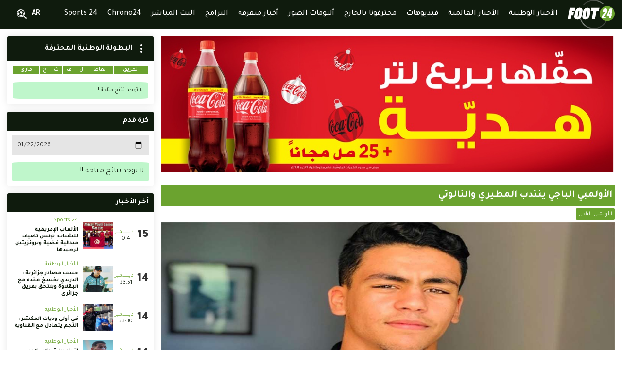

--- FILE ---
content_type: text/html; charset=UTF-8
request_url: https://www.foot24.tn/ar/articles/7427/%D8%A7%D9%84%D8%A3%D9%88%D9%84%D9%85%D8%A8%D9%8A-%D8%A7%D9%84%D8%A8%D8%A7%D8%AC%D9%8A-%D9%8A%D9%86%D8%AA%D8%AF%D8%A8-%D8%A7%D9%84%D9%85%D8%B7%D9%8A%D8%B1%D9%8A-%D9%88%D8%A7%D9%84%D9%86%D8%A7%D9%84%D9%88%D8%AA%D9%8A
body_size: 16227
content:
<!doctype html>
<html dir="auto" lang="ar">
<head>
    <meta charset="UTF-8">
    <meta name="viewport" content="width=device-width, initial-scale=1.0">
    <meta http-equiv="X-UA-Compatible" content="ie=edge">
    <meta name="csrf-token" content="zpxIcXZ2iQ3mbuTDLw4b5ANJl0I7Qmwg0wFYYQMy">
    <title>الأولمبي الباجي ينتدب المطيري والنالوتي  - Foot24</title>
<meta name="description" content="علمت فووت24، أن الأولمبي الباجي انتدب اليوم الجمعة 13 جانفي 2022، كل من أسامة المطيري وراسم النالوتي.&nbsp;

وأمضى المطيري عقدا لمدة ثلاث مواسم قادما من شبيبة القيروان في حين أمضى النالوتي عقدا لمدة موسمين قادما من الملعب الصفاقسي.&nbsp;

ويواجه الأولمبي الباجي مضيفه الاتحاد المنستيري، يوم الخميس القادم، لحساب الجولة الأولى إيابا من فعاليات الرابطة المحترفة الأولى.">
<link rel="canonical" href="https://www.foot24.tn/ar/articles/7427/%D8%A7%D9%84%D8%A3%D9%88%D9%84%D9%85%D8%A8%D9%8A-%D8%A7%D9%84%D8%A8%D8%A7%D8%AC%D9%8A-%D9%8A%D9%86%D8%AA%D8%AF%D8%A8-%D8%A7%D9%84%D9%85%D8%B7%D9%8A%D8%B1%D9%8A-%D9%88%D8%A7%D9%84%D9%86%D8%A7%D9%84%D9%88%D8%AA%D9%8A"/>
<meta property="og:title" content="الأولمبي الباجي ينتدب المطيري والنالوتي " />
<meta property="og:description" content="علمت فووت24، أن الأولمبي الباجي انتدب اليوم الجمعة 13 جانفي 2022، كل من أسامة المطيري وراسم النالوتي.&nbsp;

وأمضى المطيري عقدا لمدة ثلاث مواسم قادما من شبيبة القيروان في حين أمضى النالوتي عقدا لمدة موسمين قادما من الملعب الصفاقسي.&nbsp;

ويواجه الأولمبي الباجي مضيفه الاتحاد المنستيري، يوم الخميس القادم، لحساب الجولة الأولى إيابا من فعاليات الرابطة المحترفة الأولى." />
<meta property="og:type" content="article" />
<meta property="og:url" content="https://www.foot24.tn/ar/articles/7427/%D8%A7%D9%84%D8%A3%D9%88%D9%84%D9%85%D8%A8%D9%8A-%D8%A7%D9%84%D8%A8%D8%A7%D8%AC%D9%8A-%D9%8A%D9%86%D8%AA%D8%AF%D8%A8-%D8%A7%D9%84%D9%85%D8%B7%D9%8A%D8%B1%D9%8A-%D9%88%D8%A7%D9%84%D9%86%D8%A7%D9%84%D9%88%D8%AA%D9%8A" />
<meta property="og:image" content="https://www.foot24.tn/public//image/articles/2023/01/1673618537-FFBCFCFFAF.png" />

<meta name="twitter:title" content="الأولمبي الباجي ينتدب المطيري والنالوتي " />
<meta name="twitter:description" content="علمت فووت24، أن الأولمبي الباجي انتدب اليوم الجمعة 13 جانفي 2022، كل من أسامة المطيري وراسم النالوتي.&nbsp;

وأمضى المطيري عقدا لمدة ثلاث مواسم قادما من شبيبة القيروان في حين أمضى النالوتي عقدا لمدة موسمين قادما من الملعب الصفاقسي.&nbsp;

ويواجه الأولمبي الباجي مضيفه الاتحاد المنستيري، يوم الخميس القادم، لحساب الجولة الأولى إيابا من فعاليات الرابطة المحترفة الأولى." />
<script type="application/ld+json">{"@context":"https://schema.org","@type":"WebPage","name":"الأولمبي الباجي ينتدب المطيري والنالوتي ","description":"علمت فووت24، أن الأولمبي الباجي انتدب اليوم الجمعة 13 جانفي 2022، كل من أسامة المطيري وراسم النالوتي.&nbsp;\r\n\r\nوأمضى المطيري عقدا لمدة ثلاث مواسم قادما من شبيبة القيروان في حين أمضى النالوتي عقدا لمدة موسمين قادما من الملعب الصفاقسي.&nbsp;\r\n\r\nويواجه الأولمبي الباجي مضيفه الاتحاد المنستيري، يوم الخميس القادم، لحساب الجولة الأولى إيابا من فعاليات الرابطة المحترفة الأولى.","image":"https://www.foot24.tn/public//image/articles/2023/01/1673618537-FFBCFCFFAF.png"}</script>
    <meta property="fb:app_id" content="338327921327856" />

    <link rel="stylesheet" href="https://www.foot24.tn/public//front/css/dc.css">
    <link rel="stylesheet" href="https://www.foot24.tn/public//front/css/index.css">
    <link rel="stylesheet" href="https://www.foot24.tn/public//front/css/header.css">
    <link rel="stylesheet" href="https://www.foot24.tn/public//front/css/footer.css">
    <link rel="stylesheet" href="https://www.foot24.tn/public//front/css/home.css">
    <link rel="stylesheet" href="https://www.foot24.tn/public//front/css/side.css">
    <link rel="stylesheet" href="https://www.foot24.tn/public//front/css/responsive.css">
    <link rel="shortcut icon" href="https://www.foot24.tn/public//front/img/favicon.png" type="image/x-icon">
    <link rel="preconnect" href="https://fonts.googleapis.com">
    <link rel="preconnect" href="https://fonts.gstatic.com" crossorigin>
    <link href="https://fonts.googleapis.com/css2?family=Tajawal:wght@200;300;400;500;700;800;900&display=swap" rel="stylesheet">
    <link href="https://fonts.googleapis.com/css2?family=Roboto:ital,wght@0,100;0,300;0,400;0,500;0,700;0,900;1,100;1,300;1,400;1,500;1,700;1,900&display=swap" rel="stylesheet">
    </head><body class="dc-body-loading">
    <!-- <div class="dc-loading anm">
        <svg class="dc-svg-loading" xmlns="http://www.w3.org/2000/svg">
            <path d="M95.62,30.83a3.15,3.15,0,0,1-2.24-5.36,85.51,85.51,0,0,1,116.25-5.13,3.15,3.15,0,0,1-4.08,4.8A79.22,79.22,0,0,0,97.87,29.89,3.13,3.13,0,0,1,95.62,30.83Z" />
            <polygon points="247.41 83.26 252.06 60.62 243.46 83.26 247.41 83.26" />
            <path d="M233,35.25a44.31,44.31,0,1,0,44.31,44.31A44.31,44.31,0,0,0,233,35.25Zm-8.47,73H199.72l.93-5.35c.07-.4.15-.8.23-1.19h0s.59-3.12,1.46-6.7c1-4,4.59-8.85,12.79-17.37,1-1,1.8-1.87,2.26-2.38a22.4,22.4,0,0,0,2.4-3.26,4.43,4.43,0,0,0,.55-1.44l.23-1.24,1.65-9.07v-.34a1.23,1.23,0,0,0-1.39-1.4,1.66,1.66,0,0,0-1.11.47,2,2,0,0,0-.64,1.27l-1.79,9.84H206.54l1.72-9.84a13.82,13.82,0,0,1,5-8.72,14.5,14.5,0,0,1,9.53-3.48,10.68,10.68,0,0,1,7.62,2.79,9.46,9.46,0,0,1,3,7.2,14.74,14.74,0,0,1-.23,2.21l-2.54,14a4,4,0,0,1-.3.94l-.08.17a32.13,32.13,0,0,1-4.8,7.08c-.59.66-1.45,1.55-2.53,2.67-1.8,1.87-4.25,4.42-6.32,6.81-2.7,3.14-3.17,3.65-3.71,5.51h13.56Zm36.22-25-2,10.92h-2.44l-2.48,14.06H243l2.48-14.06H230.2l1.05-5.93,17.32-39.32h15.79l-6,34.33Z" />
            <path d="M42.5,63.63H28l-1.32,7H37.2L33.81,89.36H23.25L18.73,114H0L12.41,45.09H45.69Z" />
            <path d="M130,49.08a16,16,0,0,1,5,12.25,33.64,33.64,0,0,1-.4,4L129.31,94.2a23.84,23.84,0,0,1-9.37,15.35,24.28,24.28,0,0,1-15.14,5.18q-8.17,0-13.36-4.68a15.76,15.76,0,0,1-5.18-12.26,23.52,23.52,0,0,1,.4-3.59l5.22-28.88a24.54,24.54,0,0,1,8.77-14.95,24.79,24.79,0,0,1,16.34-6Q125,44.39,130,49.08ZM116,64.52a2.06,2.06,0,0,0-2.2-2.19,3.07,3.07,0,0,0-2.09.8,3.49,3.49,0,0,0-1.1,2.19L105.39,94.2v.4a1.82,1.82,0,0,0,.7,1.4,2.52,2.52,0,0,0,1.7.6,3.35,3.35,0,0,0,1.89-.6,2.58,2.58,0,0,0,1.1-1.8L116,65.32Z" />
            <path d="M83.32,49.08a16,16,0,0,1,5,12.25,31.59,31.59,0,0,1-.4,4L82.68,94.2a23.8,23.8,0,0,1-9.37,15.35,24.26,24.26,0,0,1-15.14,5.18q-8.18,0-13.35-4.68a15.73,15.73,0,0,1-5.19-12.26A23.52,23.52,0,0,1,40,94.2l5.22-28.88A24.54,24.54,0,0,1,54,50.37a24.79,24.79,0,0,1,16.34-6Q78.34,44.39,83.32,49.08ZM69.37,64.52a2.06,2.06,0,0,0-2.2-2.19,3.07,3.07,0,0,0-2.09.8A3.44,3.44,0,0,0,64,65.32L58.77,94.2v.4a1.81,1.81,0,0,0,.69,1.4,2.52,2.52,0,0,0,1.7.6,3.35,3.35,0,0,0,1.89-.6,2.58,2.58,0,0,0,1.1-1.8l5.22-28.88Z" />
            <path d="M83.32,49.08a16,16,0,0,1,5,12.25,31.59,31.59,0,0,1-.4,4L82.68,94.2a23.8,23.8,0,0,1-9.37,15.35,24.26,24.26,0,0,1-15.14,5.18q-8.18,0-13.35-4.68a15.73,15.73,0,0,1-5.19-12.26A23.52,23.52,0,0,1,40,94.2l5.22-28.88A24.54,24.54,0,0,1,54,50.37a24.79,24.79,0,0,1,16.34-6Q78.34,44.39,83.32,49.08ZM69.37,64.52a2.06,2.06,0,0,0-2.2-2.19,3.07,3.07,0,0,0-2.09.8A3.44,3.44,0,0,0,64,65.32L58.77,94.2v.4a1.81,1.81,0,0,0,.69,1.4,2.52,2.52,0,0,0,1.7.6,3.35,3.35,0,0,0,1.89-.6,2.58,2.58,0,0,0,1.1-1.8l5.22-28.88Z" />
            <path d="M187.76,45.09l-3.18,18.54H170L160.84,114H142.11l9-50.19H136.55l3.38-18.74Z" />
            <path d="M223.55,123.93a79.79,79.79,0,0,1-15.48,19.73,79.23,79.23,0,0,1-130.15-37,27,27,0,0,1-4,3.7c-.4.32-.82.61-1.24.9a85.73,85.73,0,0,0,55.19,55.6A84.82,84.82,0,0,0,154.19,171c1.28,0,2.57,0,3.85-.09a85.49,85.49,0,0,0,72.17-46.11A46,46,0,0,1,223.55,123.93Z" />
        </svg>
    </div> -->
    <div class="dc-loading anm">
                <svg class="dc-svg-loading" xmlns="http://www.w3.org/2000/svg">
            <path d="M95.62,30.83a3.15,3.15,0,0,1-2.24-5.36,85.51,85.51,0,0,1,116.25-5.13,3.15,3.15,0,0,1-4.08,4.8A79.22,79.22,0,0,0,97.87,29.89,3.13,3.13,0,0,1,95.62,30.83Z" />
            <polygon points="247.41 83.26 252.06 60.62 243.46 83.26 247.41 83.26" />
            <path d="M233,35.25a44.31,44.31,0,1,0,44.31,44.31A44.31,44.31,0,0,0,233,35.25Zm-8.47,73H199.72l.93-5.35c.07-.4.15-.8.23-1.19h0s.59-3.12,1.46-6.7c1-4,4.59-8.85,12.79-17.37,1-1,1.8-1.87,2.26-2.38a22.4,22.4,0,0,0,2.4-3.26,4.43,4.43,0,0,0,.55-1.44l.23-1.24,1.65-9.07v-.34a1.23,1.23,0,0,0-1.39-1.4,1.66,1.66,0,0,0-1.11.47,2,2,0,0,0-.64,1.27l-1.79,9.84H206.54l1.72-9.84a13.82,13.82,0,0,1,5-8.72,14.5,14.5,0,0,1,9.53-3.48,10.68,10.68,0,0,1,7.62,2.79,9.46,9.46,0,0,1,3,7.2,14.74,14.74,0,0,1-.23,2.21l-2.54,14a4,4,0,0,1-.3.94l-.08.17a32.13,32.13,0,0,1-4.8,7.08c-.59.66-1.45,1.55-2.53,2.67-1.8,1.87-4.25,4.42-6.32,6.81-2.7,3.14-3.17,3.65-3.71,5.51h13.56Zm36.22-25-2,10.92h-2.44l-2.48,14.06H243l2.48-14.06H230.2l1.05-5.93,17.32-39.32h15.79l-6,34.33Z" />
            <path d="M42.5,63.63H28l-1.32,7H37.2L33.81,89.36H23.25L18.73,114H0L12.41,45.09H45.69Z" />
            <path d="M130,49.08a16,16,0,0,1,5,12.25,33.64,33.64,0,0,1-.4,4L129.31,94.2a23.84,23.84,0,0,1-9.37,15.35,24.28,24.28,0,0,1-15.14,5.18q-8.17,0-13.36-4.68a15.76,15.76,0,0,1-5.18-12.26,23.52,23.52,0,0,1,.4-3.59l5.22-28.88a24.54,24.54,0,0,1,8.77-14.95,24.79,24.79,0,0,1,16.34-6Q125,44.39,130,49.08ZM116,64.52a2.06,2.06,0,0,0-2.2-2.19,3.07,3.07,0,0,0-2.09.8,3.49,3.49,0,0,0-1.1,2.19L105.39,94.2v.4a1.82,1.82,0,0,0,.7,1.4,2.52,2.52,0,0,0,1.7.6,3.35,3.35,0,0,0,1.89-.6,2.58,2.58,0,0,0,1.1-1.8L116,65.32Z" />
            <path d="M83.32,49.08a16,16,0,0,1,5,12.25,31.59,31.59,0,0,1-.4,4L82.68,94.2a23.8,23.8,0,0,1-9.37,15.35,24.26,24.26,0,0,1-15.14,5.18q-8.18,0-13.35-4.68a15.73,15.73,0,0,1-5.19-12.26A23.52,23.52,0,0,1,40,94.2l5.22-28.88A24.54,24.54,0,0,1,54,50.37a24.79,24.79,0,0,1,16.34-6Q78.34,44.39,83.32,49.08ZM69.37,64.52a2.06,2.06,0,0,0-2.2-2.19,3.07,3.07,0,0,0-2.09.8A3.44,3.44,0,0,0,64,65.32L58.77,94.2v.4a1.81,1.81,0,0,0,.69,1.4,2.52,2.52,0,0,0,1.7.6,3.35,3.35,0,0,0,1.89-.6,2.58,2.58,0,0,0,1.1-1.8l5.22-28.88Z" />
            <path d="M83.32,49.08a16,16,0,0,1,5,12.25,31.59,31.59,0,0,1-.4,4L82.68,94.2a23.8,23.8,0,0,1-9.37,15.35,24.26,24.26,0,0,1-15.14,5.18q-8.18,0-13.35-4.68a15.73,15.73,0,0,1-5.19-12.26A23.52,23.52,0,0,1,40,94.2l5.22-28.88A24.54,24.54,0,0,1,54,50.37a24.79,24.79,0,0,1,16.34-6Q78.34,44.39,83.32,49.08ZM69.37,64.52a2.06,2.06,0,0,0-2.2-2.19,3.07,3.07,0,0,0-2.09.8A3.44,3.44,0,0,0,64,65.32L58.77,94.2v.4a1.81,1.81,0,0,0,.69,1.4,2.52,2.52,0,0,0,1.7.6,3.35,3.35,0,0,0,1.89-.6,2.58,2.58,0,0,0,1.1-1.8l5.22-28.88Z" />
            <path d="M187.76,45.09l-3.18,18.54H170L160.84,114H142.11l9-50.19H136.55l3.38-18.74Z" />
            <path d="M223.55,123.93a79.79,79.79,0,0,1-15.48,19.73,79.23,79.23,0,0,1-130.15-37,27,27,0,0,1-4,3.7c-.4.32-.82.61-1.24.9a85.73,85.73,0,0,0,55.19,55.6A84.82,84.82,0,0,0,154.19,171c1.28,0,2.57,0,3.85-.09a85.49,85.49,0,0,0,72.17-46.11A46,46,0,0,1,223.55,123.93Z" />
        </svg>
            </div>
    <div class="dc-page">
        <header class="dc-header">
    <div class="dc-header-fx">
        <div class="dc-container">
            <div class="dc-row dc-cy">
                <div class="dc-logo-hdr"><a href="https://www.foot24.tn/ar">
                        <svg height=60 xmlns="http://www.w3.org/2000/svg" xmlns:xlink="http://www.w3.org/1999/xlink" viewBox="0 0 1321.12 814.71">
                            <defs>
                                <linearGradient id="Dégradé_sans_nom_38" x1="561.9" y1="-61.49" x2="1186.42" y2="645.97" gradientUnits="userSpaceOnUse">
                                    <stop offset="0.01" stop-color="#4d4d4d" />
                                    <stop offset="0.5" stop-color="#fff" />
                                    <stop offset="1" stop-color="#4d4d4d" />
                                </linearGradient>
                                <linearGradient id="linear-gradient" x1="376" y1="102.61" x2="1000.52" y2="810.07" xlink:href="#Dégradé_sans_nom_38" />
                            </defs>
                            <g style="opacity:0.5;">
                                <path fill="url(#Dégradé_sans_nom_38)" d="M455.51,146.86a15,15,0,0,1-10.68-25.53A407.34,407.34,0,0,1,998.57,96.88a15,15,0,1,1-19.42,22.86,377.35,377.35,0,0,0-513,22.65A14.94,14.94,0,0,1,455.51,146.86Z" />
                                <path fill="url(#linear-gradient)" d="M734.5,814.71A407.49,407.49,0,0,1,337.25,496.14a15,15,0,0,1,29.28-6.5,377.44,377.44,0,0,0,742.5-32.8,15,15,0,0,1,29.75,3.9A407,407,0,0,1,752.84,814.31Q743.66,814.72,734.5,814.71Z" />
                            </g>
                            <circle fill="#6ba32f" cx="1110.06" cy="379" r="211.06" />
                            <path fill="#fff" d="M1157.32,515.59l11.82-66.94h-72.55l5-28.24,82.51-187.34h75.2l-28.67,163.52h11.63l-9.41,52.06h-11.64l-11.82,66.94Zm2.4-119h18.83l22.15-107.83Z" />
                            <path fill="#fff" d="M1111.68,276.54q0-21-14.12-34.32t-36.28-13.3q-25.47,0-45.41,16.62t-23.81,41.53l-8.17,46.86h51.16l8.51-46.86a9.68,9.68,0,0,1,3-6.09,7.88,7.88,0,0,1,5.27-2.22q6.64,0,6.64,6.65v1.66l-7.85,43.21-1.1,5.88A20.46,20.46,0,0,1,1047,343a107.68,107.68,0,0,1-11.45,15.55c-2.17,2.43-6.15,6.56-10.75,11.34-39.07,40.6-56.26,63.7-60.91,82.73-4.18,17.08-6.94,31.79-7,31.92h0c-.37,1.88-.74,3.77-1.08,5.67l-4.43,25.47h118.32l8.87-51.5H1014c2.57-8.87,4.8-11.31,17.68-26.24,9.84-11.4,21.55-23.57,30.09-32.45,5.17-5.36,9.24-9.6,12-12.73A153.4,153.4,0,0,0,1096.67,359l.38-.82a18.48,18.48,0,0,0,1.45-4.48l12.07-66.67A67.67,67.67,0,0,0,1111.68,276.54Z" />
                            <path fill="#fff" d="M202.46,303.1H133.15l-6.28,33.33h50.31l-16.13,89.24H110.73L89.24,543.17H0L59.1,214.81H217.65Z" />
                            <path fill="#fff" d="M619,233.77q23.72,22.32,23.73,58.39a153.34,153.34,0,0,1-1.9,19L616,448.75q-7.62,44.63-44.62,73.1-32.29,24.69-72.15,24.68-38.94,0-63.61-22.31t-24.68-58.38a113.31,113.31,0,0,1,1.89-17.09l24.87-137.6q7.59-42.72,41.77-71.21t77.85-28.48Q595.27,211.46,619,233.77Zm-66.46,73.58a9.78,9.78,0,0,0-10.44-10.44,14.59,14.59,0,0,0-10,3.79,16.55,16.55,0,0,0-5.22,10.45l-24.87,137.6v1.9a8.49,8.49,0,0,0,3.33,6.64,11.94,11.94,0,0,0,8.07,2.85,16,16,0,0,0,9-2.85,12.17,12.17,0,0,0,5.23-8.54l24.86-137.6Z" />
                            <path fill="#fff" d="M396.89,233.77q23.72,22.32,23.74,58.39a155.38,155.38,0,0,1-1.9,19l-24.87,137.6q-7.61,44.63-44.62,73.1Q317,546.54,277.09,546.53q-38.94,0-63.61-22.31T188.8,465.84a112.31,112.31,0,0,1,1.9-17.09l24.86-137.6q7.59-42.72,41.77-71.21t77.85-28.48Q373.15,211.46,396.89,233.77Zm-66.45,73.58A9.79,9.79,0,0,0,320,296.91a14.59,14.59,0,0,0-10,3.79,16.64,16.64,0,0,0-5.22,10.45l-24.86,137.6v1.9a8.48,8.48,0,0,0,3.32,6.64,11.94,11.94,0,0,0,8.07,2.85,16,16,0,0,0,9-2.85,12.16,12.16,0,0,0,5.22-8.54l24.87-137.6Z" />
                            <path fill="#fff" d="M894.43,214.81,879.24,303.1h-69.3L766.18,543.17H676.94l42.81-239.12h-69.3l16.13-89.24Z" />
                        </svg>
                    </a></div>
                <div class="dc-w-s"></div>
                <div class="dc-nav-content">
                    <nav class="dc-nav-menu">
                        <div class="dc-mobile dc-row dc-cy" style="max-width:500px; height: 45px; background-color:#ffffff;">
                            <div class="dc-container">
                                <button class="dc-button-nav-open" onclick="classBody('nav')" style="--ln-c: #222222;"><span></span></button>
                            </div>
                        </div>
                        <ul class="dc-main-menu">
                                                                                                                                                                                                                                                                                                                                                                                                            <li><a href="https://www.foot24.tn/ar/articles/%D8%A7%D9%84%D8%A3%D8%AE%D8%A8%D8%A7%D8%B1-%D8%A7%D9%84%D9%88%D8%B7%D9%86%D9%8A%D8%A9"><span>الأخبار الوطنية</span></a></li>
                                                            <li><a href="https://www.foot24.tn/ar/articles/%D8%A7%D9%84%D8%A3%D8%AE%D8%A8%D8%A7%D8%B1-%D8%A7%D9%84%D8%B9%D8%A7%D9%84%D9%85%D9%8A%D8%A9"><span>الأخبار العالمية</span></a></li>
                                                        <li><a href="https://www.foot24.tn/ar/videos"><span>فيديوهات</span></a></li>
                                                            <li><a href="https://www.foot24.tn/ar/articles/%D9%85%D8%AD%D8%AA%D8%B1%D9%81%D9%88%D9%86%D8%A7-%D8%A8%D8%A7%D9%84%D8%AE%D8%A7%D8%B1%D8%AC"><span>محترفونا بالخارج</span></a></li>
                                                        <li><a href="https://www.foot24.tn/ar/galleries"><span>ألبومات الصور</span></a></li>
                                                            <li><a href="https://www.foot24.tn/ar/articles/%D8%A3%D8%AE%D8%A8%D8%A7%D8%B1-%D9%85%D8%AA%D9%81%D8%B1%D9%82%D8%A9"><span>أخبار متفرقة</span></a></li>
                                                        <li><a href="https://www.foot24.tn/ar/programs"><span>البرامج</span></a></li>
                            <li><a href="https://www.foot24.tn/ar/lives"><span>البث المباشر</span></a></li>
                            <li><a href="https://www.foot24.tn/ar/chrono24"><span>Chrono24</span></a></li>
                                                            <li><a href="https://www.foot24.tn/ar/articles/Sports-24"><span>Sports 24</span></a></li>
                                                    </ul>
                    </nav>
                </div>
                <div class="dc-col-auto"></div>
                                <div>
                    <a href="https://www.foot24.tn/setLocale/ar" class="dc-lang">
                        AR
                    </a>
                </div>
                <div class="dc-w-s"></div>
                                <div>
                    <span class="dc-search-icon dc-stke-over" onclick="classBody('search')">
                        <svg fill="#ffffff" xmlns="http://www.w3.org/2000/svg" viewBox="0 0 64.56 63.84" width=20>
                            <path class="cls-1" d="M26,0A26,26,0,1,0,52,26,26,26,0,0,0,26,0ZM24.3,4.12q.76-.06,1.53-.06h0a22,22,0,0,1,8.76,1.81l1.87,3L33.59,13.1l-8.25.37-4-4.77ZM36.82,24.59l6.26,3.23L43,34.68l-7.84,5.38-5.94-3.33,1.09-7.85Zm-8.12,4-1.09,7.86L21,39.9l-6.34-4.74,1.19-7.38,6.74-3.51h0ZM20,9.59h0L24,14.48,22,22.76l-6.44,3.36-4.94-4.8,3-8.43ZM7.7,38.66A22,22,0,0,1,3.88,28.15l.55,0,3.3,9Zm-3-12.12-.94,0c0-.13,0-.26,0-.39A22,22,0,0,1,10.4,10.38L12,12.58,8.81,21.36l.1,0ZM9.32,40.7l0-3.08,4.33-1.15,6.58,4.92,1.31,4.38-3.24,1.08A22.07,22.07,0,0,1,9.32,40.7Zm16.52,7.46a22,22,0,0,1-4.7-.51l1.36-.45,8.44.09.28.21A22.21,22.21,0,0,1,25.84,48.16Zm7.38-1.27-1.08-.78,3.29-4.23,8.21-5.63h1.78A22.15,22.15,0,0,1,33.22,46.89ZM43.72,26.3l-5.93-3.06-2.93-9.08,3-4.38h0l3.52.69a22,22,0,0,1,6,11Z" />
                            <rect x="49.82" y="40.48" width="8.64" height="25.88" rx="4.32" transform="translate(-21.92 53.93) rotate(-45)" />
                        </svg>
                    </span>
                    <div class="dc-search-popup">
                        <div style="padding: 20px; text-align:right;">
                            <span class="dc-search-icon dc-stke-over" onclick="classBody('search')">
                                <svg xmlns="http://www.w3.org/2000/svg" viewBox="0 0 352 512" width=20>
                                    <path fill="#0F1B0D" d="M242.72 256l100.07-100.07c12.28-12.28 12.28-32.19 0-44.48l-22.24-22.24c-12.28-12.28-32.19-12.28-44.48 0L176 189.28 75.93 89.21c-12.28-12.28-32.19-12.28-44.48 0L9.21 111.45c-12.28 12.28-12.28 32.19 0 44.48L109.28 256 9.21 356.07c-12.28 12.28-12.28 32.19 0 44.48l22.24 22.24c12.28 12.28 32.2 12.28 44.48 0L176 322.72l100.07 100.07c12.28 12.28 32.2 12.28 44.48 0l22.24-22.24c12.28-12.28 12.28-32.19 0-44.48L242.72 256z"></path>
                                </svg>
                            </span>
                        </div>
                        <form class="dc-form-search" id="dc-form-search" method="post">
                            <div class="dc-edit dc-row dc-cy">
                                <input class="dc-col-auto" type="text" name="search" id="search" placeholder="بحث">
                                <div style="padding:0 10px">
                                    <svg fill="#aaaaaa" xmlns="http://www.w3.org/2000/svg" viewBox="0 0 64.56 63.84" width=20>
                                        <path class="cls-1" d="M26,0A26,26,0,1,0,52,26,26,26,0,0,0,26,0ZM24.3,4.12q.76-.06,1.53-.06h0a22,22,0,0,1,8.76,1.81l1.87,3L33.59,13.1l-8.25.37-4-4.77ZM36.82,24.59l6.26,3.23L43,34.68l-7.84,5.38-5.94-3.33,1.09-7.85Zm-8.12,4-1.09,7.86L21,39.9l-6.34-4.74,1.19-7.38,6.74-3.51h0ZM20,9.59h0L24,14.48,22,22.76l-6.44,3.36-4.94-4.8,3-8.43ZM7.7,38.66A22,22,0,0,1,3.88,28.15l.55,0,3.3,9Zm-3-12.12-.94,0c0-.13,0-.26,0-.39A22,22,0,0,1,10.4,10.38L12,12.58,8.81,21.36l.1,0ZM9.32,40.7l0-3.08,4.33-1.15,6.58,4.92,1.31,4.38-3.24,1.08A22.07,22.07,0,0,1,9.32,40.7Zm16.52,7.46a22,22,0,0,1-4.7-.51l1.36-.45,8.44.09.28.21A22.21,22.21,0,0,1,25.84,48.16Zm7.38-1.27-1.08-.78,3.29-4.23,8.21-5.63h1.78A22.15,22.15,0,0,1,33.22,46.89ZM43.72,26.3l-5.93-3.06-2.93-9.08,3-4.38h0l3.52.69a22,22,0,0,1,6,11Z" />
                                        <rect x="49.82" y="40.48" width="8.64" height="25.88" rx="4.32" transform="translate(-21.92 53.93) rotate(-45)" />
                                    </svg>
                                </div>
                            </div>
                        </form>
                    </div>
                </div>
                <div class="dc-w-s"></div>
                
                <div class="dc-w-s"></div>
                <div class="dc-mobile">
                    <button class="dc-button-nav-open" onclick="classBody('nav')"><span></span></button>
                </div>
            </div>
        </div>
    </div>
</header>
<script>
    var dc_form_search=document.querySelector('#dc-form-search')
    var dc_input_search=document.querySelector('#search')
    var locale="ar"
    dc_form_search.addEventListener('submit',function(e){
        e.preventDefault();
        if(dc_input_search.value!=''){
            window.location.href="https://www.foot24.tn"+'/'+locale+'/article/search/'+dc_input_search.value;
        }
    })
</script>        <main class="dc-main">
    <div class="dc-container">
        <div class="dc-row dc-wrap dc-mg-15 dc-rw">
            <div class="dc-col-9 dc-sections">
                                    <div class="dc-section">
                        <div class="dc-carousel">
                            <!-- Revive Adserver Asynchronous JS Tag - Generated with Revive Adserver v5.3.0 -->
<ins data-revive-zoneid="1" data-revive-id="48eb00be45ea5b9e732342ae971e47b6"></ins>
<script async src="//adserver.foot24.tn/www/delivery/asyncjs.php"></script>                        </div>
                    </div>
                                <section class="dc-section">
                    <h2>الأولمبي الباجي ينتدب المطيري والنالوتي </h2>
                    <div class="dc-row dc-cy dc-wrap dc-mg-5" style="margin-top: 5px;margin-bottom:5px;">
                                                <div class="dc-col-tag">
                            <div class="dc-cate"><a href="#">الأولمبي الباجي</a></div>
                        </div>
                                            </div>
                                        <div style="text-align: center;"><img alt="الأولمبي الباجي ينتدب المطيري والنالوتي " style="max-width:100%;" src="https://www.foot24.tn/public//copyrights/image/articles/2023/01/1673618537-FFBCFCFFAF.png"></div>
                    <div class="dc-row dc-cy dc-mg-5" style="margin-top: 5px;margin-bottom:5px;">
                                                <div class="dc-col-cat">
                            <div class="dc-cate"><a href="https://www.foot24.tn/ar/articles/%D8%A7%D9%84%D8%A3%D8%AE%D8%A8%D8%A7%D8%B1-%D8%A7%D9%84%D9%88%D8%B7%D9%86%D9%8A%D8%A9">الأخبار الوطنية</a></div>
                        </div>
                                            </div>
                    <div class="dc-row dc-cy dc-mg-5 dc-wrap" style="margin-top: 15px;margin-bottom:15px;">
                        <div class="dc-col-avatar dc-col-12" style="margin-bottom: 5px;"><svg style="vertical-align: middle;" xmlns="http://www.w3.org/2000/svg" viewBox="0 0 448 512" width=15>
                                <path fill="#aaaaaa" d="M224 256c70.7 0 128-57.3 128-128S294.7 0 224 0 96 57.3 96 128s57.3 128 128 128zm89.6 32h-16.7c-22.2 10.2-46.9 16-72.9 16s-50.6-5.8-72.9-16h-16.7C60.2 288 0 348.2 0 422.4V464c0 26.5 21.5 48 48 48h352c26.5 0 48-21.5 48-48v-41.6c0-74.2-60.2-134.4-134.4-134.4z"></path>
                            </svg> فراس بن صالح</div>
                        <div class="dc-col-dt dc-col-12" style="font-size: 12px;">
                            <svg xmlns="http://www.w3.org/2000/svg" viewBox="0 0 512 512" width=15>
                                <path fill="#aaaaaa" d="M256 8C119 8 8 119 8 256s111 248 248 248 248-111 248-248S393 8 256 8zm0 448c-110.5 0-200-89.5-200-200S145.5 56 256 56s200 89.5 200 200-89.5 200-200 200zm61.8-104.4l-84.9-61.7c-3.1-2.3-4.9-5.9-4.9-9.7V116c0-6.6 5.4-12 12-12h32c6.6 0 12 5.4 12 12v141.7l66.8 48.6c5.4 3.9 6.5 11.4 2.6 16.8L334.6 349c-3.9 5.3-11.4 6.5-16.8 2.6z"></path>
                            </svg>
                            2023-01-13 14:02:17
                        </div>
                    </div>
                                        <div class="dc-article_extract" style="padding-bottom: 15px;">
                        <p dir="rtl">علمت فووت24، أن الأولمبي الباجي انتدب اليوم الجمعة 13 جانفي 2022، كل من أسامة المطيري وراسم النالوتي. </p>

<p dir="rtl">وأمضى المطيري عقدا لمدة ثلاث مواسم قادما من شبيبة القيروان في حين أمضى النالوتي عقدا لمدة موسمين قادما من الملعب الصفاقسي. </p>

<p dir="rtl">ويواجه الأولمبي الباجي مضيفه الاتحاد المنستيري، يوم الخميس القادم، لحساب الجولة الأولى إيابا من فعاليات الرابطة المحترفة الأولى.</p>                    </div>
                    <div style="padding-bottom: 15px;">
                                            </div>
                    <div class="dc-share">
                        <ul class="dc-social-icons dc-row dc-mg-15 dc-cy" style="list-style: none; padding:0;">
                            <li class="dc-col-social">
                                <a class="dc-social-icons__facebook" data-share href="https://www.facebook.com/sharer/sharer.php?u=https://www.foot24.tn/ar/articles/7427/%D8%A7%D9%84%D8%A3%D9%88%D9%84%D9%85%D8%A8%D9%8A-%D8%A7%D9%84%D8%A8%D8%A7%D8%AC%D9%8A-%D9%8A%D9%86%D8%AA%D8%AF%D8%A8-%D8%A7%D9%84%D9%85%D8%B7%D9%8A%D8%B1%D9%8A-%D9%88%D8%A7%D9%84%D9%86%D8%A7%D9%84%D9%88%D8%AA%D9%8A">
                                    <svg xmlns="http://www.w3.org/2000/svg" viewBox="0 0 448 512" width=30>
                                        <path fill="#4267B2" d="M400 32H48A48 48 0 0 0 0 80v352a48 48 0 0 0 48 48h137.25V327.69h-63V256h63v-54.64c0-62.15 37-96.48 93.67-96.48 27.14 0 55.52 4.84 55.52 4.84v61h-31.27c-30.81 0-40.42 19.12-40.42 38.73V256h68.78l-11 71.69h-57.78V480H400a48 48 0 0 0 48-48V80a48 48 0 0 0-48-48z"></path>
                                    </svg>
                                </a>
                            </li>
                            <li class="dc-col-social">
                                <a class="dc-social-icons__twitter" href="https://twitter.com/intent/tweet?url=https://www.foot24.tn/ar/articles/7427/%D8%A7%D9%84%D8%A3%D9%88%D9%84%D9%85%D8%A8%D9%8A-%D8%A7%D9%84%D8%A8%D8%A7%D8%AC%D9%8A-%D9%8A%D9%86%D8%AA%D8%AF%D8%A8-%D8%A7%D9%84%D9%85%D8%B7%D9%8A%D8%B1%D9%8A-%D9%88%D8%A7%D9%84%D9%86%D8%A7%D9%84%D9%88%D8%AA%D9%8A" data-share>
                                    <svg xmlns="http://www.w3.org/2000/svg" viewBox="0 0 512 512" width=30>
                                        <path fill="#1DA1F2" d="M459.37 151.716c.325 4.548.325 9.097.325 13.645 0 138.72-105.583 298.558-298.558 298.558-59.452 0-114.68-17.219-161.137-47.106 8.447.974 16.568 1.299 25.34 1.299 49.055 0 94.213-16.568 130.274-44.832-46.132-.975-84.792-31.188-98.112-72.772 6.498.974 12.995 1.624 19.818 1.624 9.421 0 18.843-1.3 27.614-3.573-48.081-9.747-84.143-51.98-84.143-102.985v-1.299c13.969 7.797 30.214 12.67 47.431 13.319-28.264-18.843-46.781-51.005-46.781-87.391 0-19.492 5.197-37.36 14.294-52.954 51.655 63.675 129.3 105.258 216.365 109.807-1.624-7.797-2.599-15.918-2.599-24.04 0-57.828 46.782-104.934 104.934-104.934 30.213 0 57.502 12.67 76.67 33.137 23.715-4.548 46.456-13.32 66.599-25.34-7.798 24.366-24.366 44.833-46.132 57.827 21.117-2.273 41.584-8.122 60.426-16.243-14.292 20.791-32.161 39.308-52.628 54.253z"></path>
                                    </svg>
                                </a>
                            </li>
                            <li class="dc-col-social"><a class="dc-social-icons__gmail" href="https://www.addtoany.com/add_to/email?linkurl=https://www.foot24.tn/ar/articles/7427/%D8%A7%D9%84%D8%A3%D9%88%D9%84%D9%85%D8%A8%D9%8A-%D8%A7%D9%84%D8%A8%D8%A7%D8%AC%D9%8A-%D9%8A%D9%86%D8%AA%D8%AF%D8%A8-%D8%A7%D9%84%D9%85%D8%B7%D9%8A%D8%B1%D9%8A-%D9%88%D8%A7%D9%84%D9%86%D8%A7%D9%84%D9%88%D8%AA%D9%8A" data-share>
                                    <svg xmlns="http://www.w3.org/2000/svg" viewBox="0 0 512 512" width=30>
                                        <path fill="#AAB8C2" d="M502.3 190.8c3.9-3.1 9.7-.2 9.7 4.7V400c0 26.5-21.5 48-48 48H48c-26.5 0-48-21.5-48-48V195.6c0-5 5.7-7.8 9.7-4.7 22.4 17.4 52.1 39.5 154.1 113.6 21.1 15.4 56.7 47.8 92.2 47.6 35.7.3 72-32.8 92.3-47.6 102-74.1 131.6-96.3 154-113.7zM256 320c23.2.4 56.6-29.2 73.4-41.4 132.7-96.3 142.8-104.7 173.4-128.7 5.8-4.5 9.2-11.5 9.2-18.9v-19c0-26.5-21.5-48-48-48H48C21.5 64 0 85.5 0 112v19c0 7.4 3.4 14.3 9.2 18.9 30.6 23.9 40.7 32.4 173.4 128.7 16.8 12.2 50.2 41.8 73.4 41.4z"></path>
                                    </svg>

                                </a></li>
                        </ul>
                    </div>
                </section>
                <div class="dc-section">
                    <div class="dc-row dc-wrap dc-mg-15 dc-mg-bt dc-news-items-list dc-rw-md">
                                                <div class="dc-col-6">
                            <a href="https://www.foot24.tn/ar/articles/8348/%D8%A7%D9%84%D8%B1%D8%A7%D8%A8%D8%B7%D8%A9-%D8%A7%D9%84%D8%A3%D9%88%D9%84%D9%89-%D8%AA%D8%B9%D9%8A%D9%8A%D9%86-%D9%85%D8%A8%D8%A7%D8%B1%D9%8A%D8%A7%D8%AA-%D8%A7%D9%84%D8%AC%D9%88%D9%84%D8%A9-%D8%A7%D9%84%D8%AB%D8%A7%D9%86%D9%8A%D8%A9-%D9%84%D9%85%D8%B1%D8%AD%D9%84%D8%A9-%D8%A7%D9%84%D8%AA%D8%AA%D9%88%D9%8A%D8%AC" class="dc-news-item dc-row dc-mg-15 dc-news-show">
                                <div class="dc-col-3">
                                    <div class="dc-image-cover" style="height: 80px; background-image: url(https://www.foot24.tn/public//image/articles/2023/03/1678455207-BAGCAAEBFA.jpg);"></div>
                                </div>
                                <div class="dc-col-9">
                                    <div class="dc-news-content transparent">
                                        <div class="dc-cate-tle">الرابطة الأولى: تعيين مباريات الجولة الثانية لمرحلة التتويج</div>
                                    </div>
                                </div>
                            </a>
                        </div>
                                                <div class="dc-col-6">
                            <a href="https://www.foot24.tn/ar/articles/16492/%D8%A8%D9%86%D9%8A-%D9%8A%D8%A7%D8%B3-%D8%A7%D9%84%D8%A5%D9%85%D8%A7%D8%B1%D8%A7%D8%AA%D9%8A-%D9%8A%D8%B9%D9%84%D9%86-%D8%B9%D9%86-%D8%AA%D8%B9%D8%A7%D9%82%D8%AF%D9%87-%D9%85%D8%B9-%D8%A3%D8%B3%D8%A7%D9%85%D8%A9-%D8%B9%D8%A8%D9%8A%D8%AF" class="dc-news-item dc-row dc-mg-15 dc-news-show">
                                <div class="dc-col-3">
                                    <div class="dc-image-cover" style="height: 80px; background-image: url(https://www.foot24.tn/public//image/articles/2025/08/1755081248-EEDGDBDGCG.jpg);"></div>
                                </div>
                                <div class="dc-col-9">
                                    <div class="dc-news-content transparent">
                                        <div class="dc-cate-tle">بني ياس الإماراتي يعلن عن تعاقده مع أسامة عبيد </div>
                                    </div>
                                </div>
                            </a>
                        </div>
                                                <div class="dc-col-6">
                            <a href="https://www.foot24.tn/ar/articles/5635/%D8%BA%D9%8A%D8%A7%D8%A8%D8%A7%D8%AA-%D8%A8%D8%A7%D8%B1%D8%B2%D8%A9-%D9%81%D9%8A-%D8%B5%D9%81%D9%88%D9%81-%D8%A7%D9%84%D8%A5%D9%81%D8%B1%D9%8A%D9%82%D9%8A-%D9%82%D8%A8%D9%84-%D8%A7%D9%84%D9%83%D9%84%D8%A7%D8%B3%D9%8A%D9%83%D9%88-%D8%A7%D9%84%D9%88%D8%AF%D9%8A" class="dc-news-item dc-row dc-mg-15 dc-news-show">
                                <div class="dc-col-3">
                                    <div class="dc-image-cover" style="height: 80px; background-image: url(https://www.foot24.tn/public//image/articles/2022/09/1663236740-GGGFFEADGF.jpg);"></div>
                                </div>
                                <div class="dc-col-9">
                                    <div class="dc-news-content transparent">
                                        <div class="dc-cate-tle">غيابات بارزة في صفوف الإفريقي قبل الكلاسيكو الودي</div>
                                    </div>
                                </div>
                            </a>
                        </div>
                                                <div class="dc-col-6">
                            <a href="https://www.foot24.tn/ar/articles/2081/%D8%AE%D8%A7%D8%B5-%D9%81%D9%88%D9%88%D8%AA24-%D9%81%D8%B1%D9%8A%D9%82-%D9%87%D9%88%D9%84%D9%86%D8%AF%D9%8A-%D9%8A%D9%88%D8%AC%D9%87-%D8%A7%D9%84%D8%AF%D8%B9%D9%88%D8%A9-%D9%84%D9%85%D9%88%D9%87%D8%A8%D8%A9-%D8%A7%D9%84%D9%86%D8%AC%D9%85-%D8%A7%D9%84%D8%B3%D8%A7%D8%AD%D9%84%D9%8A" class="dc-news-item dc-row dc-mg-15 dc-news-show">
                                <div class="dc-col-3">
                                    <div class="dc-image-cover" style="height: 80px; background-image: url(https://www.foot24.tn/public//image/articles/2022/01/1641230196-CAGDCCGEDE.jpg);"></div>
                                </div>
                                <div class="dc-col-9">
                                    <div class="dc-news-content transparent">
                                        <div class="dc-cate-tle">خاص فووت24: فريق هولندي يوجه الدعوة لموهبة النجم الساحلي</div>
                                    </div>
                                </div>
                            </a>
                        </div>
                                                <div class="dc-col-6">
                            <a href="https://www.foot24.tn/ar/articles/678/%D8%A7%D9%84%D9%86%D8%A7%D8%AF%D9%8A-%D8%A7%D9%84%D8%A5%D9%81%D8%B1%D9%8A%D9%82%D9%8A-%D9%81%D8%B1%D9%8A%D9%82-%D8%A7%D9%84%D9%86%D8%AE%D8%A8%D8%A9-%D9%8A%D9%86%D8%AA%D8%B5%D8%B1-%D8%B9%D9%84%D9%89-%D8%A7%D9%84%D9%85%D9%86%D8%AA%D8%AE%D8%A8-%D8%A7%D9%84%D8%B9%D8%B1%D8%A7%D9%82%D9%8A-%D9%84%D9%84%D8%B4%D8%A8%D8%A7%D8%A8" class="dc-news-item dc-row dc-mg-15 dc-news-show">
                                <div class="dc-col-3">
                                    <div class="dc-image-cover" style="height: 80px; background-image: url(https://www.foot24.tn/public//image/articles/2021/10/1634236817-AABCFFBGFA.jpg);"></div>
                                </div>
                                <div class="dc-col-9">
                                    <div class="dc-news-content transparent">
                                        <div class="dc-cate-tle">النادي الإفريقي: فريق النخبة ينتصر على المنتخب العراقي للشباب</div>
                                    </div>
                                </div>
                            </a>
                        </div>
                                                <div class="dc-col-6">
                            <a href="https://www.foot24.tn/ar/articles/15846/%D8%A7%D9%84%D8%B1%D8%A7%D8%A8%D8%B7%D8%A9-%D8%A7%D9%84%D8%A3%D9%88%D9%84%D9%89-%D8%A7%D9%84%D8%AA%D8%B1%D8%AC%D9%8A-%D9%84%D9%84%D8%A5%D8%A8%D8%AA%D8%B9%D8%A7%D8%AF-%D9%81%D9%8A-%D8%A7%D9%84%D8%B5%D8%AF%D8%A7%D8%B1%D8%A9-%D8%A3%D9%85%D8%A7%D9%85-%D8%A8%D9%86-%D9%82%D8%B1%D8%AF%D8%A7%D9%86" class="dc-news-item dc-row dc-mg-15 dc-news-show">
                                <div class="dc-col-3">
                                    <div class="dc-image-cover" style="height: 80px; background-image: url(https://www.foot24.tn/public//image/articles/2025/03/1741436551-GDGGDDGCFA.jpg);"></div>
                                </div>
                                <div class="dc-col-9">
                                    <div class="dc-news-content transparent">
                                        <div class="dc-cate-tle">الرابطة الأولى : الترجي للإبتعاد في الصدارة أمام بن قردان</div>
                                    </div>
                                </div>
                            </a>
                        </div>
                                                <div class="dc-col-6">
                            <a href="https://www.foot24.tn/ar/articles/15195/%D8%A7%D9%84%D9%86%D8%A7%D8%AF%D9%8A-%D8%A7%D9%84%D8%A5%D9%81%D8%B1%D9%8A%D9%82%D9%8A-%D9%8A%D8%B3%D8%AA%D8%B9%D9%8A%D8%AF-%D9%83%D8%A7%D9%81%D8%A9-%D9%85%D8%B5%D8%A7%D8%A8%D9%8A%D9%87-%D9%82%D8%A8%D9%84-%D9%85%D9%88%D8%A7%D8%AC%D9%87%D8%A9-%D8%AF%D8%B1%D8%A8%D9%8A-%D8%A7%D9%84%D8%B9%D8%A7%D8%B5%D9%85%D8%A9" class="dc-news-item dc-row dc-mg-15 dc-news-show">
                                <div class="dc-col-3">
                                    <div class="dc-image-cover" style="height: 80px; background-image: url(https://www.foot24.tn/public//image/articles/2024/12/1734458523-EGFFBGCDBB.jpg);"></div>
                                </div>
                                <div class="dc-col-9">
                                    <div class="dc-news-content transparent">
                                        <div class="dc-cate-tle">النادي الإفريقي يستعيد كافة مصابيه قبل مواجهة دربي العاصمة</div>
                                    </div>
                                </div>
                            </a>
                        </div>
                                                <div class="dc-col-6">
                            <a href="https://www.foot24.tn/ar/articles/14077/%D9%85%D8%B1%D9%83%D8%A7%D8%AA%D9%88-%D8%A7%D9%84%D9%86%D8%A7%D8%AF%D9%8A-%D8%A7%D9%84%D8%A8%D9%86%D8%B2%D8%B1%D8%AA%D9%8A-%D9%8A%D8%A8%D8%B1%D9%85-%D8%B3%D8%A7%D8%AF%D8%B3-%D8%B5%D9%81%D9%82%D8%A7%D8%AA%D9%87-%D8%A7%D9%84%D8%B5%D9%8A%D9%81%D9%8A%D8%A9" class="dc-news-item dc-row dc-mg-15 dc-news-show">
                                <div class="dc-col-3">
                                    <div class="dc-image-cover" style="height: 80px; background-image: url(https://www.foot24.tn/public//image/articles/2024/08/1722977435-DGGGFCEGCD.jpg);"></div>
                                </div>
                                <div class="dc-col-9">
                                    <div class="dc-news-content transparent">
                                        <div class="dc-cate-tle">مركاتو: النادي البنزرتي يبرم سادس صفقاته الصيفية</div>
                                    </div>
                                </div>
                            </a>
                        </div>
                                                <div class="dc-col-6">
                            <a href="https://www.foot24.tn/ar/articles/14431/%D8%A7%D9%84%D8%AA%D8%B1%D8%AC%D9%8A-%D9%8A%D8%B3%D8%AA%D8%B9%D9%8A%D8%AF-%D9%85%D8%AD%D8%AA%D8%B1%D9%81%D9%8A%D9%87-%D9%88%D8%A3%D9%87%D9%88%D9%84%D9%88-%D8%AC%D8%A7%D9%87%D8%B2-%D9%84%D9%85%D9%88%D8%A7%D8%AC%D9%87%D8%A9-%D8%AF%D9%8A%D9%83%D9%8A%D8%AF%D8%A7%D9%87%D8%A7" class="dc-news-item dc-row dc-mg-15 dc-news-show">
                                <div class="dc-col-3">
                                    <div class="dc-image-cover" style="height: 80px; background-image: url(https://www.foot24.tn/public//image/articles/2024/09/1726163079-BFFECGCAAF.jpg);"></div>
                                </div>
                                <div class="dc-col-9">
                                    <div class="dc-news-content transparent">
                                        <div class="dc-cate-tle">الترجي يستعيد محترفيه.. وأهولو جاهز لمواجهة ديكيداها</div>
                                    </div>
                                </div>
                            </a>
                        </div>
                                                <div class="dc-col-6">
                            <a href="https://www.foot24.tn/ar/articles/492/%D8%A7%D9%84%D9%86%D8%A7%D8%AF%D9%8A-%D8%A7%D9%84%D8%A7%D9%81%D8%B1%D9%8A%D9%82%D9%8A-%D9%8A%D9%88%D8%A7%D8%AC%D9%87-%D8%A7%D9%84%D9%8A%D9%88%D9%85-%D8%A7%D9%84%D9%86%D8%A7%D8%AF%D9%8A-%D8%A7%D9%84%D8%A8%D9%86%D8%B2%D8%B1%D8%AA%D9%8A-%D9%81%D9%8A-%D9%85%D8%A8%D8%A7%D8%B1%D8%A7%D8%A9-%D9%88%D8%AF%D9%8A%D8%A9" class="dc-news-item dc-row dc-mg-15 dc-news-show">
                                <div class="dc-col-3">
                                    <div class="dc-image-cover" style="height: 80px; background-image: url(https://www.foot24.tn/public//image/articles/2021/10/1633254324-AEGDDCBCAD.jpg);"></div>
                                </div>
                                <div class="dc-col-9">
                                    <div class="dc-news-content transparent">
                                        <div class="dc-cate-tle">النادي الافريقي يواجه اليوم النادي البنزرتي في مباراة ودية</div>
                                    </div>
                                </div>
                            </a>
                        </div>
                                            </div>
                </div>
            </div>
            <div class="dc-col-3">
                <div class="dc-side dc-side-a1" style="position: relative;">
    <div class="h2">
        <button class="dc-button-national" id="classementBtn"><span></span></button>
        <div class="dc-national-popup">
            <div class="dc-national-content"></div>
        </div>
        <h2 style="padding:0; margin:0; display: inline-block">البطولة الوطنية المحترفة</h2>
    </div>
    <div class="dc-side-content">
        <table>
            <thead>
                <tr>
                    <th>الفريق</th>
                    <th>نقاط</th>
                    <th>ل</th>
                    <th>ف</th>
                    <th>ت</th>
                    <th>خ</th>
                    <th>فارق</th>
                </tr>
            </thead>
            <tbody id="dvContentClassement">
            </tbody>
        </table>
    </div>
</div>
<div class="dc-side">
    <h2>كرة قدم</h2>
    <div class="dc-side-content">
        <div class="dc-leagues-date"><input type="date" name="calender_date" id="calender_date"
                value="2026-01-22"></div>
        <div class="dc-leagues" id="dvContentCalender">
        </div>
    </div>
</div>
<div class="dc-side">
    <h2>أخر الأخبار</h2>
    <div class="dc-side-content">
        <div class="dc-row dc-wrap dc-rw-invers" id="dv-content-side"></div>
    </div>
</div>
<div class="dc-side">
    <h2>أهم الأندية العالمية</h2>
    <div class="dc-side-content">
        <div class="dc-row dc-wrap" id="dvContentEquipe">
        </div>
    </div>
</div>
<script>
    var dvContentSide = document.querySelector('#dv-content-side');
    var dvContentEquipe = document.querySelector('#dvContentEquipe');
    var csrfToken = document.querySelector('meta[name="csrf-token"]');
    var dvContentClassement = document.querySelector('#dvContentClassement');
    var dvContentCalender = document.querySelector('#dvContentCalender');
    var calender_date = document.querySelector('#calender_date');
    var classementBtn = document.querySelector('#classementBtn');

    function loadingImages() {
        var bgimgs = document.querySelectorAll("[data-bgImage]");
        if (bgimgs) {
            bgimgs.forEach(function(v) {
                var img = new Image();
                img.src = v.getAttribute("data-bgImage");
                img.onload = function() {
                    v.style.backgroundImage = "url(" + img.src + ")";
                    v.removeAttribute("data-bgImage");
                }
            })
        }
    }
    var monthNames = {
        "ar": [
            'جانفي',
            'فيفري',
            'مارس',
            'أفريل',
            'ماي',
            'جوان',
            'جويلية',
            'أوت',
            'سبتمبر',
            'أكتوبر',
            'نوفمبر',
            'ديسمبر'
        ],
        "fr": [
            'Janvier',
            'Février',
            'Mars',
            'Avril',
            'Mai',
            'Juin',
            'Juillet',
            'Août',
            'Septembre',
            'Octobre',
            'Novembre',
            'Décembre'
        ],
    }

    function getSideArticle() {
        var http = new XMLHttpRequest();
        var url = window.location.href;
        var locale = "ar";
        http.open('get', "https://www.foot24.tn" + '/' + locale + '/getSideArticle', true);
        http.setRequestHeader('X-CSRF-TOKEN', csrfToken.getAttribute('content'))

        http.onreadystatechange = function() {
            if (http.readyState == 4 && http.status == 200) {
                var json = JSON.parse(http.responseText);
                if (json.success == true) {
                    var articles = json.articles
                    var content = ''
                    articles.forEach((item, index) => {
                        var locale = 'ar'
                        var imgPath = (item.article_image_path) ? item.article_image_path :
                            "notfound-800x600.jpg";
                        var hrefUrl = "https://www.foot24.tn" + "/" + locale + "/articles/" + item
                            .article_id + '/' + item.article_slug;
                        var timeline = new Date(item.created_at);
                        var dy = "0" + timeline.getDate();
                        var mm = monthNames[locale == 'ar' ? 'ar' : 'fr'][timeline.getMonth()];
                        content += '<div class="dc-col-12">' +
                            '<div class="dc-news-item dc-mg-bt dc-row dc-mg-5 dc-cy">' +
                            '<div class="dc-col-3"><div class="dc-timeline" data-day="' + dy.slice(-2) +
                            '"><span data-month="' + mm + '">' + timeline.getHours() + ':' + timeline.getMinutes() +
                            '</span></div></div>' +
                            '<div class="dc-col-3"><div class="dc-image-cover dc-image-p" style="background-image:url(https://www.foot24.tn/public//' +
                            imgPath +
                            ')"></div></div>' +
                            '<div class="dc-col-6">' +
                            ' <div class="dc-news-content transparent">'
                        if (item.categories.length > 0) {
                            var categoryHrefUrl = 'https://www.foot24.tn' + '/' + locale + '/articles/' + item
                                .categories[0].category_slug;
                            content += '<div class="dc-cate"><a href="' + categoryHrefUrl + '">' + item
                                .categories[0].category_label + '</a></div>'
                        }
                        content += '<div class="dc-cate-tle"><a href="' + hrefUrl + '">' + item
                            .article_title + '</a></div>' +
                            '</div>' +
                            '</div>' +
                            '</div>' +
                            '</div>'
                    });
                    var msg = "لا توجد نتائج متاحة  !!"
                    var divInfo =
                        '<div style="width:100%;padding:10px;border-radius: 5%;background-color: #bff6cb;margin-top: 15px;">' +
                        msg + '</div>';
                    dvContentSide.innerHTML += (articles.length > 0) ? content : divInfo;
                }
            }
        }
        http.onerror = function() {
            alert('erreur serveur !!');
        }
        http.send();
    }

    function getEquipe() {
        var http = new XMLHttpRequest();
        var url = window.location.href;
        var locale = "ar";
        http.open('get', "https://www.foot24.tn/ar/equipes", true);
        http.setRequestHeader('X-CSRF-TOKEN', csrfToken.getAttribute('content'))

        http.onreadystatechange = function() {
            if (http.readyState == 4 && http.status == 200) {
                var json = JSON.parse(http.responseText);
                if (json.success == true) {
                    var equipes = json.equipes
                    var content = ''
                    equipes.forEach((item, index) => {
                        var locale = 'ar'
                        var imgPath = (item.best_equipe_image_path) ? item.best_equipe_image_path :
                            "notfound-800x600.jpg";
                        var hrefUrl = 'https://www.foot24.tn' + '/' + locale + '/equipes/' + item
                            .best_equipe_id + '/' + item.best_equipe_slug;
                        content += '<div class="dc-col-12">' +
                            '<a href="' + hrefUrl +
                            '" class="dc-news-item dc-link-j dc-row dc-mg-5 dc-cy">' +
                            '<div class="dc-col-2"><img src="https://www.foot24.tn/public//' + imgPath +
                            '" alt=""></div>' +
                            '<div class="dc-col-auto">' +
                            '<div class="dc-news-content transparent">' +
                            '<div class="dc-cate-tle">' + item.best_equipe_title + '</div>' +
                            '</div>' +
                            '</div>' +
                            '<div class="dc-col-cr"><span class="dc-circle"></span></div>' +
                            '</a>' +
                            '</div>'
                    });
                    var msg = "لا توجد نتائج متاحة  !!"
                    var divInfo =
                        '<div style="width:100%;padding:10px;border-radius: 5%;background-color: #bff6cb;margin-top: 15px;">' +
                        msg + '</div>';
                    dvContentEquipe.innerHTML += (equipes.length > 0) ? content : divInfo;
                }
            }
        }
        http.onerror = function() {
            alert('erreur serveur !!');
        }
        http.send();
    }

    function getClassements(selectedLeague) {
        var http = new XMLHttpRequest();
        var locale = "ar";
        var fd = new FormData();
        if (selectedLeague) {
            fd.append('league', selectedLeague);
        }
        http.open('Post', "https://www.foot24.tn/ar/classements", true);
        http.setRequestHeader('X-CSRF-TOKEN', csrfToken.getAttribute('content'))

        http.onreadystatechange = function() {
            if (http.readyState == 4 && http.status == 200) {
                var json = JSON.parse(http.responseText);
                if (json.success == true) {
                    var reslt = json.data
                    var content = ''
                    reslt.forEach((element, index) => {
                        content += '<tr><td colspan="7">'+element.group+'</td></tr>'
                        element.teams.forEach((item, index) => {
                            content += '<tr>' +
                                '<td><div><span><img src="' + item.logo + '" style="width:20px"></span><span>' +
                                item.team + ' </span></div></td>' +
                                '<td><span>' + item.points + '</span></td>' +
                                '<td><span>' + item.played + '</span></td>' +
                                '<td><span>' + item.win + '</span></td>' +
                                '<td><span>' + item.draw + '</span></td>' +
                                '<td><span>' + item.lose + '</span></td>' +
                                '<td><span>' + item.goalsDiff + '</span></td>' +
                                '</tr>'
                        });
                    });
                    var msg = "لا توجد نتائج متاحة  !!"
                    var divInfo =
                        '<tr><td colspan="7"><div style="width:100%;padding:10px;border-radius: 5%;background-color: #bff6cb;margin-top: 15px;">' +
                        msg + '</div></td></tr>';
                    dvContentClassement.innerHTML = (reslt.length > 0) ? content : divInfo;
                }
            }
        }
        http.onerror = function() {
            alert('erreur serveur !!');
        }
        http.send(fd);
    }

    function getFixtures() {
        var http = new XMLHttpRequest();
        var locale = "ar";
        var dt = (calender_date.value != '') ? calender_date.value : '';
        http.open('post', "https://www.foot24.tn/ar/fixtures" + '?date=' + dt,
            true);
        http.setRequestHeader('X-CSRF-TOKEN', csrfToken.getAttribute('content'))

        http.onreadystatechange = function() {
            if (http.readyState == 4 && http.status == 200) {
                var json = JSON.parse(http.responseText);
                if (json.success == true) {
                    var reslt = json.data
                    var content = ''
                    reslt.forEach((item, index) => {
                        content += '<div class="dc-row dc-league dc-mg-5 dc-cy">' +
                            '<div class="dc-col-5">' +
                            '<div class="dc-row">' +
                            '<div class="dc-col-auto" style="font-size: 12px">' + item.team_home +
                            '</div>' +
                            '<div><img width=24 src="' + item.team_home_logo + '" alt=""></div>' +
                            '</div>' +
                            '</div>' +
                            '<div class="dc-col-2">';
                        if (item.status == 2) {
                            content += '<div class="dc-row dc-league-p dc-cy"><span>' + item.score_home +
                                '</span><span class="dc-col-auto">:</span><span>' + item.score_away +
                                '</span></div>' +
                                '<div class="dc-league-p-t" style="text-align: center;">انتهت</div>'
                        } else if (item.status == 1) {
                            content += '<div class="dc-row dc-league-p dc-cy"><span>' + item.score_home +
                                '</span><span class="dc-col-auto">:</span><span>' + item.score_away +
                                '</span></div>'
                        } else {
                            content += '<div class="dc-row dc-league-p dc-cy"><span>' + item.time +
                                '</span>' +
                                '</div>'
                        }
                        content += '</div>' +
                            '<div class="dc-col-5">' +
                            '<div class="dc-row dc-cy">' +
                            '<div><img width=24 src="' + item.team_away_logo + '" alt=""></div>' +
                            '<div class="dc-col-auto" style="font-size: 12px">' + item.team_away +
                            '</div>' +
                            '</div>' +
                            '</div>' +
                            '</div>'
                    });
                    var msg = "لا توجد نتائج متاحة  !!"
                    var divInfo =
                        '<div style="width:100%;padding:10px;border-radius: 5%;background-color: #bff6cb;margin-top: 15px;">' +
                        msg + '</div>';
                    dvContentCalender.innerHTML = (reslt.length > 0) ? content : divInfo;
                }
            }
        }
        http.onerror = function() {
            alert('erreur serveur !!');
        }
        http.send();
    }
    calender_date.addEventListener('change', function(e) {
        getFixtures();
    });
    classementBtn.addEventListener('click', function(e) {
        this.nextElementSibling.classList.toggle("dc-active")
        this.classList.toggle("dc-active");
        var parenttt = this.nextElementSibling.children[0];
        if (!parenttt.children.length) {
            var leage1 = document.createElement("button");
            leage1.innerHTML = "البطولة الوطنية المحترفة 1";
            var leage2 = document.createElement("button");
            leage2.innerHTML = "البطولة الوطنية المحترفة 2";
            leage1.league = 1;
            leage2.league = 2;
            parenttt.appendChild(leage1);
            parenttt.appendChild(leage2);
            var self = this;
            leage1.classList.add("dc-active");
            var bk_leage1 = leage1;
            leage1.onclick = leage2.onclick = function() {
                if (bk_leage1)
                    bk_leage1.classList.remove("dc-active")
                getClassements(this.league);
                self.nextElementSibling.classList.remove("dc-active")
                this.classList.add("dc-active")
                self.nextElementSibling.nextElementSibling.innerHTML = this.innerHTML;
                bk_leage1 = this;
            }
        }
        // selectedLeague = (e.target.getAttribute('selectedLeague') == 1) ? 2 : 1;
        // e.target.setAttribute('selectedLeague', selectedLeague);
        // getClassements(selectedLeague);
    });
    getSideArticle();
    getEquipe();
    getClassements(null);
    getFixtures()
</script>
            </div>
        </div>
    </div>
</main>
        <footer class="dc-footer">
    <div class="dc-footer-fx">
        <div class="dc-container">
            <div class="dc-footer-bottom">
                <meta itemprop="copyrightYear" content="2021">
                <meta itemprop="copyrightHolder" content="foot24.tn">
                <div class="page-container">
                    <div style="text-align: center; padding:15px 0;">
                        <img class="dc-logo-footer" src="https://www.foot24.tn/public//front/img/logofooter.png" alt="" width="150">
                    </div>
                    <ul class="dc-social-icons dc-social-icons-footer dc-row dc-cx dc-mg-15 dc-cy dc-mg-bt" style="justify-content: space-between; max-width: 400px; margin: auto;">
                        <li class="dc-col-social">
                            <a class="dc-social-icon dc-social-icons__facebook" href="https://bit.ly/3foczCV" target="_blank">
                                <svg xmlns="http://www.w3.org/2000/svg" viewBox="0 0 320 512" width="18.75">
                                    <path fill="currentColor" d="M279.14 288l14.22-92.66h-88.91v-60.13c0-25.35 12.42-50.06 52.24-50.06h40.42V6.26S260.43 0 225.36 0c-73.22 0-121.08 44.38-121.08 124.72v70.62H22.89V288h81.39v224h100.17V288z"></path>
                                </svg>
                            </a>
                            
                        </li>
                        <li class="dc-col-social">
                            <a class="dc-social-icon dc-social-icons__instagram" href="https://bit.ly/3rM0vQT" target="_blank">
                                <svg xmlns="http://www.w3.org/2000/svg" viewBox="0 0 448 512" width=30>
                                    <path fill="currentColor" d="M224.1 141c-63.6 0-114.9 51.3-114.9 114.9s51.3 114.9 114.9 114.9S339 319.5 339 255.9 287.7 141 224.1 141zm0 189.6c-41.1 0-74.7-33.5-74.7-74.7s33.5-74.7 74.7-74.7 74.7 33.5 74.7 74.7-33.6 74.7-74.7 74.7zm146.4-194.3c0 14.9-12 26.8-26.8 26.8-14.9 0-26.8-12-26.8-26.8s12-26.8 26.8-26.8 26.8 12 26.8 26.8zm76.1 27.2c-1.7-35.9-9.9-67.7-36.2-93.9-26.2-26.2-58-34.4-93.9-36.2-37-2.1-147.9-2.1-184.9 0-35.8 1.7-67.6 9.9-93.9 36.1s-34.4 58-36.2 93.9c-2.1 37-2.1 147.9 0 184.9 1.7 35.9 9.9 67.7 36.2 93.9s58 34.4 93.9 36.2c37 2.1 147.9 2.1 184.9 0 35.9-1.7 67.7-9.9 93.9-36.2 26.2-26.2 34.4-58 36.2-93.9 2.1-37 2.1-147.8 0-184.8zM398.8 388c-7.8 19.6-22.9 34.7-42.6 42.6-29.5 11.7-99.5 9-132.1 9s-102.7 2.6-132.1-9c-19.6-7.8-34.7-22.9-42.6-42.6-11.7-29.5-9-99.5-9-132.1s-2.6-102.7 9-132.1c7.8-19.6 22.9-34.7 42.6-42.6 29.5-11.7 99.5-9 132.1-9s102.7-2.6 132.1 9c19.6 7.8 34.7 22.9 42.6 42.6 11.7 29.5 9 99.5 9 132.1s2.7 102.7-9 132.1z">
                                    </path>
                                </svg>
                            </a>
                            
                        </li>
                        <li class="dc-col-social">
                            <a class="dc-social-icon dc-social-icons__youtube" href="https://bit.ly/3C3jlYm" target="_blank">
                                <svg xmlns="http://www.w3.org/2000/svg" viewBox="0 0 576 512" width=30>
                                    <path fill="currentColor" d="M549.655 124.083c-6.281-23.65-24.787-42.276-48.284-48.597C458.781 64 288 64 288 64S117.22 64 74.629 75.486c-23.497 6.322-42.003 24.947-48.284 48.597-11.412 42.867-11.412 132.305-11.412 132.305s0 89.438 11.412 132.305c6.281 23.65 24.787 41.5 48.284 47.821C117.22 448 288 448 288 448s170.78 0 213.371-11.486c23.497-6.321 42.003-24.171 48.284-47.821 11.412-42.867 11.412-132.305 11.412-132.305s0-89.438-11.412-132.305zm-317.51 213.508V175.185l142.739 81.205-142.739 81.201z">
                                    </path>
                                </svg>
                            </a>
                            
                        </li>
                        <li class="dc-col-social">
                            <a class="dc-social-icon dc-social-icons__linkedin" href="https://bit.ly/3CahbWM" target="_blank">
                                <svg xmlns="http://www.w3.org/2000/svg" viewBox="0 0 512 512" width=30>
                                    <path fill="currentColor" d="M459.37 151.716c.325 4.548.325 9.097.325 13.645 0 138.72-105.583 298.558-298.558 298.558-59.452 0-114.68-17.219-161.137-47.106 8.447.974 16.568 1.299 25.34 1.299 49.055 0 94.213-16.568 130.274-44.832-46.132-.975-84.792-31.188-98.112-72.772 6.498.974 12.995 1.624 19.818 1.624 9.421 0 18.843-1.3 27.614-3.573-48.081-9.747-84.143-51.98-84.143-102.985v-1.299c13.969 7.797 30.214 12.67 47.431 13.319-28.264-18.843-46.781-51.005-46.781-87.391 0-19.492 5.197-37.36 14.294-52.954 51.655 63.675 129.3 105.258 216.365 109.807-1.624-7.797-2.599-15.918-2.599-24.04 0-57.828 46.782-104.934 104.934-104.934 30.213 0 57.502 12.67 76.67 33.137 23.715-4.548 46.456-13.32 66.599-25.34-7.798 24.366-24.366 44.833-46.132 57.827 21.117-2.273 41.584-8.122 60.426-16.243-14.292 20.791-32.161 39.308-52.628 54.253z"></path>
                                </svg>
                            </a>
                            
                        </li>
                        <li class="dc-col-social">
                            <a class="dc-social-icon dc-social-icons__linkedin" href="https://www.tiktok.com/@foot24tn" target="_blank">
                            <svg xmlns="http://www.w3.org/2000/svg" viewBox="0 0 2859 3333" width="18.75">
                                <path fill="currentColor" d="M2081 0c55 473 319 755 778 785v532c-266 26-499-61-770-225v995c0 1264-1378 1659-1932 753-356-583-138-1606 1004-1647v561c-87 14-180 36-265 65-254 86-398 247-358 531 77 544 1075 705 992-358V1h551z" />
                            </svg>
                            </a>
                            
                        </li>
                    </ul>
                    <div>
                        <ul class="dc-row dc-cx dc-wrap dc-mg-15 dc-cy dc-rw-sm">
                            <li class="dc-col-mail">
                                <svg xmlns="http://www.w3.org/2000/svg" viewBox="0 0 512 512" width=20>
                                    <path fill="currentColor" d="M502.3 190.8c3.9-3.1 9.7-.2 9.7 4.7V400c0 26.5-21.5 48-48 48H48c-26.5 0-48-21.5-48-48V195.6c0-5 5.7-7.8 9.7-4.7 22.4 17.4 52.1 39.5 154.1 113.6 21.1 15.4 56.7 47.8 92.2 47.6 35.7.3 72-32.8 92.3-47.6 102-74.1 131.6-96.3 154-113.7zM256 320c23.2.4 56.6-29.2 73.4-41.4 132.7-96.3 142.8-104.7 173.4-128.7 5.8-4.5 9.2-11.5 9.2-18.9v-19c0-26.5-21.5-48-48-48H48C21.5 64 0 85.5 0 112v19c0 7.4 3.4 14.3 9.2 18.9 30.6 23.9 40.7 32.4 173.4 128.7 16.8 12.2 50.2 41.8 73.4 41.4z"></path>
                                </svg>
                            </li>
                            <li class="dc-col-mail"><a href="mailto:contact@foot24.tn">contact@foot24.tn</a> </li>
                            <li class="dc-col-mail"><a href="mailto:pub@foot24.tn">pub@foot24.tn</a> </li>
                            <li class="dc-col-mail"><a href="mailto:ecrutement@foot24.tn">recrutement@foot24.tn</a> </li>
                        </ul>
                    </div>
                    <div>
                        
                        <p class="dc-footer__copyright" style="text-align: center;">فووت 24 جميع الحقوق محفوظة  2021©</p>
                    </div>
                </div>
            </div>
        </div>
    </div>
</footer>
<!-- Global site tag (gtag.js) - Google Analytics -->

<!-- Google tag (gtag.js) -->
<script async src="https://www.googletagmanager.com/gtag/js?id=G-1JY24DVQNT"></script>
<script>
  window.dataLayer = window.dataLayer || [];
  function gtag(){dataLayer.push(arguments);}
  gtag('js', new Date());

  gtag('config', 'G-1JY24DVQNT');
</script>
<script>
    dc_share = document.querySelectorAll("[data-share]");
    dc_share.forEach((item, index) => {
        item.addEventListener('click', function(e) {
            e.preventDefault();
            window.open(this.href, 'popup', 'width=600,height=600');
            return false;
        })
    })
</script>

<script>
    var dccarousel = document.querySelectorAll(".dc-carousel");

    function CarouselM(element, bk_el) {
        if (!element) return;
        if (bk_el) {
            bk_el.classList.remove("dc-active");
        }
        element.classList.add("dc-active");
        setTimeout(function() {
            if (element.nextElementSibling) {
                CarouselM(element.nextElementSibling, element);
            } else {
                CarouselM(element.parentNode.children[0], element);
            }
        }, 5000)
    }
    if (dccarousel) {
        dccarousel.forEach(function(item) {
            CarouselM(item.children[0])
        })
    }
    function closeFullScreen() {
        if (document.exitFullscreen) {
            document.exitFullscreen();
        } else if (document.webkitExitFullscreen) { /* Safari */
            document.webkitExitFullscreen();
        } else if (document.msExitFullscreen) { /* IE11 */
            document.msExitFullscreen();
        }
    }
    HTMLElement.prototype.openFullScreen = function() {
        if (this.requestFullscreen) {
            this.requestFullscreen();
        } else if (this.webkitRequestFullscreen) { /* Safari */
            this.webkitRequestFullscreen();
        } else if (this.msRequestFullscreen) { /* IE11 */
            this.msRequestFullscreen();
        }
    }
    String.prototype.e = function(p, o, i, ns) {
        if (ns) {
            var element = document.createElementNS(ns, this);
        } else {
            var element = document.createElement(this);
        }
        if (p) {
            if (typeof(i) == "number") {
                if (p.children && p.children.length > 0 && p.children[i]) {
                    p.insertBefore(element, p.children[i]);
                } else {
                    p.appendChild(element);
                }
            }
            p.appendChild(element);
        }
        if (o) {
            Object.assign(element, o);
        }
        return element;
    }
    HTMLElement.prototype.e = function(v, o, i, ns) {
        return v.e(this, o, i, ns);
    }
    SVGElement.prototype.e = function(v, o, i) {
        return v.e(this, o, i, "http://www.w3.org/2000/svg");
    }

    function duration(d) {
        var h = "";
        if (d >= 3600) {
            h = "00" + parseInt(d / 3600, 10);
            h = h.slice(-2) + ":";
            d = d / 3600;
        }
        var m = "00" + parseInt(d / 60, 10)
        var s = "00" + parseInt(d % 60);
        return h + m.slice(-2) + ":" + s.slice(-2);
    }

    function videoItem(video_item, t) {
        if (!parent) return;
        if (t) {
            var title = video_item.e("div", {
                className: "dc-video-title"
            });
            title.innerHTML = t ? t : ""
        }


        var video_view = video_item.e("div", {
            className: "dc-video"
        });
        if (!video_item.hasAttribute("data-src")) {
            return;
        }

        var video = video_view.e("video");
        video.src = video_item.getAttribute("data-src");
        video.addEventListener('loadeddata', function() {
            if (video.readyState >= 2) {
                // video.play();
            }
        });
        var controls = video_item.e("div", {
            className: "dc-controls--video"
        });
        var row = controls.e("div", {
            className: "dc-row dc-cy dc-cx dc-buttons"
        });
        var seekprev = row.e("button", {
            className: "dc-play-seek"
        });
        var play = row.e("button", {
            className: "dc-play-video"
        });
        var seeknext = row.e("button", {
            className: "dc-play-seek"
        });
        var fullscreen = row.e("button", {
            className: "dc-play-fullscreen"
        });
        fullscreen.onclick = function() {
            if (!document.fullscreen) {
                video_item.openFullScreen();
            } else {
                closeFullScreen();
            }
        }

        video_item.onfullscreenchange = function(e) {
            if (!document.fullscreen) {
                fullscreen.innerHTML = '<svg xmlns="http://www.w3.org/2000/svg" viewBox="0 0 20 20">' +
                    '<path fill="currentColor" d="M0,6.61V1.07A1.07,1.07,0,0,1,1.07,0H6.61a.54.54,0,0,1,.53.54V2.32a.54.54,0,0,1-.53.54H2.86V6.61a.54.54,0,0,1-.54.53H.54A.54.54,0,0,1,0,6.61ZM12.86.54V2.32a.54.54,0,0,0,.53.54h3.75V6.61a.54.54,0,0,0,.54.53h1.78A.54.54,0,0,0,20,6.61V1.07A1.07,1.07,0,0,0,18.93,0H13.39A.54.54,0,0,0,12.86.54Zm6.6,12.32H17.68a.54.54,0,0,0-.54.53v3.75H13.39a.54.54,0,0,0-.53.54v1.78a.54.54,0,0,0,.53.54h5.54A1.07,1.07,0,0,0,20,18.93V13.39A.54.54,0,0,0,19.46,12.86ZM7.14,19.46V17.68a.54.54,0,0,0-.53-.54H2.86V13.39a.54.54,0,0,0-.54-.53H.54a.54.54,0,0,0-.54.53v5.54A1.07,1.07,0,0,0,1.07,20H6.61A.54.54,0,0,0,7.14,19.46Z" />' +
                    '</svg>';
            } else {
                fullscreen.innerHTML = '<svg xmlns="http://www.w3.org/2000/svg" viewBox="0 0 20 20">' +
                    '<path fill="currentColor" d="M19.46,7.14H13.93a1.06,1.06,0,0,1-1.07-1.07V.54A.54.54,0,0,1,13.39,0h1.79a.54.54,0,0,1,.53.54V4.29h3.75a.54.54,0,0,1,.54.53V6.61A.54.54,0,0,1,19.46,7.14ZM7.14,6.07V.54A.54.54,0,0,0,6.61,0H4.82a.54.54,0,0,0-.53.54V4.29H.54A.54.54,0,0,0,0,4.82V6.61a.54.54,0,0,0,.54.53H6.07A1.06,1.06,0,0,0,7.14,6.07Zm0,13.39V13.93a1.06,1.06,0,0,0-1.07-1.07H.54a.54.54,0,0,0-.54.53v1.79a.54.54,0,0,0,.54.53H4.29v3.75a.54.54,0,0,0,.53.54H6.61A.54.54,0,0,0,7.14,19.46Zm8.57,0V15.71h3.75a.54.54,0,0,0,.54-.53V13.39a.54.54,0,0,0-.54-.53H13.93a1.06,1.06,0,0,0-1.07,1.07v5.53a.54.54,0,0,0,.53.54h1.79A.54.54,0,0,0,15.71,19.46Z" />' +
                    '</svg>';
            }
        }
        fullscreen.innerHTML = '<svg xmlns="http://www.w3.org/2000/svg" viewBox="0 0 20 20">' +
            '<path fill="currentColor" d="M0,6.61V1.07A1.07,1.07,0,0,1,1.07,0H6.61a.54.54,0,0,1,.53.54V2.32a.54.54,0,0,1-.53.54H2.86V6.61a.54.54,0,0,1-.54.53H.54A.54.54,0,0,1,0,6.61ZM12.86.54V2.32a.54.54,0,0,0,.53.54h3.75V6.61a.54.54,0,0,0,.54.53h1.78A.54.54,0,0,0,20,6.61V1.07A1.07,1.07,0,0,0,18.93,0H13.39A.54.54,0,0,0,12.86.54Zm6.6,12.32H17.68a.54.54,0,0,0-.54.53v3.75H13.39a.54.54,0,0,0-.53.54v1.78a.54.54,0,0,0,.53.54h5.54A1.07,1.07,0,0,0,20,18.93V13.39A.54.54,0,0,0,19.46,12.86ZM7.14,19.46V17.68a.54.54,0,0,0-.53-.54H2.86V13.39a.54.54,0,0,0-.54-.53H.54a.54.54,0,0,0-.54.53v5.54A1.07,1.07,0,0,0,1.07,20H6.61A.54.54,0,0,0,7.14,19.46Z" />' +
            '</svg>';
        var svg = play.e("svg", null, null, "http://www.w3.org/2000/svg");
        svg.setAttribute("version", "1.1");
        svg.setAttribute("viewBox", "0 0 6 6");
        svg.setAttribute("width", "20");
        var path = svg.e("path");
        path.setAttribute("d", "M 0,0 3,1.5 3,4.5 0,6 z M 3,1.5 6,3 6,3 3,4.5 z");
        path.setAttribute("fill", "currentColor");


        var progressbarcnt = controls.e("div", {
            className: "dc-progressbar-content"
        });


        var row2 = progressbarcnt.e("div", {
            className: "dc-row dc-cy dc-date-video"
        });
        row2.style.justifyContent = "space-between"
        var datevideo = row2.e("div", {
            innerHTML: "00:00"
        });
        var datevideo2 = row2.e("div", {});
        var progressbar = progressbarcnt.e("div", {
            className: "dc-progressbar"
        });
        var progress = progressbar.e("div", {
            className: "dc-progress"
        });
        var progressbutton = progressbar.e("div", {
            className: "dc-progress-button"
        });
        play.addEventListener("click", function() {
            if (video.paused) {
                video.play();
            } else {
                video.pause();
            }
        })
        video.onloadeddata = function() {
            datevideo2.innerHTML = duration(this.duration);
        }
        video.ontimeupdate = function(e) {
            datevideo.innerHTML = duration(this.currentTime)
            progressbar.style.setProperty("--progress", this.currentTime / this.duration)
        }
        video.onplay = function() {
            play.querySelector("svg path").setAttribute("d", "M 0,0 2,0 2,6 0,6 z M 4,0 6,0 6,6 4,6 z");
            video_item.classList.remove("dc-video-played");
        }
        video.onpause = function() {
            video_item.classList.add("dc-video-played");
            play.querySelector("svg path").setAttribute("d", "M 0,0 3,1.5 3,4.5 0,6 z M 3,1.5 6,3 6,3 3,4.5 z");
        }
        progressbar.position = 0;

        function start(e) {
            if (e.cancelable) {
                e.preventDefault();
            }
            var touch = e.changedTouches ? e.changedTouches[0] : e;
            progressbar.down = true;
            var rect = progressbar.getBoundingClientRect();
            var x = touch.clientX - rect.left;
            var p = x / progressbar.offsetWidth;
            if (p < 0) p = 0;
            if (p > 1) p = 1;
            progressbar.position = p;
            progressbar.style.setProperty("--progress", p);
            // progressbar.style.setProperty("--progress-button", p);
            progressbar.pause = video.paused;
            video.pause();
        }

        function move(e) {
            if (progressbar.down) {
                var touch = e.changedTouches ? e.changedTouches[0] : e;
                var rect = progressbar.getBoundingClientRect();
                var x = touch.clientX - rect.left;
                var p = x / progressbar.offsetWidth;
                if (p < 0) p = 0;
                if (p > 1) p = 1;
                progressbar.position = p;
                progressbar.style.setProperty("--progress", p);
                datevideo.innerHTML = duration(video.duration - (video.duration * p));
            }
        }

        function up(e) {
            if (progressbar.down) {
                video.currentTime = video.duration * progressbar.position;
                if (!progressbar.pause) {
                    video.play();
                }
            }
            progressbar.down = false;
        }
        progressbar.onmousedown = start;
        progressbar.addEventListener("mousemove", function(e) {
            var rect = progressbar.getBoundingClientRect();
            var x = e.clientX - rect.left;
            progressbar.style.setProperty("--progress-over", x / progressbar.offsetWidth)
        });
        progressbar.addEventListener("mouseleave", function(e) {
            progressbar.style.removeProperty("--progress-over");
        });
        addEventListener("mousemove", move);
        addEventListener("mouseup", up);
        progressbar.addEventListener("touchstart", start);
        addEventListener("touchmove", move);
        addEventListener("touchend", up);
    }
    var videoitems = document.querySelectorAll(".dc-video-item");
    if (videoitems) {
        videoitems.forEach(function(videoitem) {
            videoItem(videoitem)
        })
    }
</script>
    </div>
    <script src="https://www.foot24.tn/public//front/js/main.js"></script>
</body>
</html>


--- FILE ---
content_type: text/css
request_url: https://www.foot24.tn/public//front/css/index.css
body_size: 3155
content:
:root {
    --bg-color: #6BA32F;
}

html:lang(ar) body {
    direction: rtl;
    font-family: 'Tajawal', sans-serif;
}

html:not(:lang(ar)) button,
html:not(:lang(ar)) input,
html:not(:lang(ar)) body {
    direction: ltr;
    font-family: 'Roboto', sans-serif;
}

html:lang(ar) button,
html:lang(ar) input {
    font-family: 'Tajawal', sans-serif;
}

body {
    padding: 0;
    margin: 0;
    box-sizing: border-box;
    background-color: #ffffff;
    color: #0F1B0D;
    --button-bg-c: var(--bg-color);
    --button-tt-c: #ffffff;
}

body * {
    box-sizing: border-box;
    vertical-align: middle;
}

.dc-container {
    max-width: 1360px;
    padding: 0 15px;
    margin: auto;
}

input,
button {
    border: none;
    background: none;
    outline: none;
    font-weight: 300;
    padding: 0px;
    margin: 0;
}

.dc-edit {
    border-radius: 2px;
    background-color: #ffffff;
    border: solid 1px rgba(0, 0, 0, 0.1);
    border-radius: 3px;
    font-size: 28px;
}

.dc-button {
    padding: 10px;
    border-radius: 3px;
    font-size: 20px;
    outline: none;
    font-weight: 300;
    background-color: var(--bg-color);
    color: #ffffff;
}

.dc-w-s {
    width: 10px;
}

.dc-image-cover {
    background-repeat: no-repeat;
    background-size: cover;
    background-position: center;
}

.dc-sections>.dc-section:not(:last-child) {
    margin-bottom: 15px;
}

.dc-section h2 {
    background-color: var(--bg-color);
    color: #ffffff;
    padding: 10px 5px;
    margin: 0;
    font-size: 20px;
    margin-bottom: 1px;
}

.dc-before-filter {
    position: relative;
    z-index: 1;
    /* transition: 1s; */
}

.dc-before-filter::before {
    content: "";
    z-index: -1;
    position: absolute;
    left: 0;
    right: 0;
    top: 0;
    bottom: 0;
    background-color: rgba(0, 0, 0, 0.7);
}

.dc-sep-hrz::after {
    content: "";
    display: block;
    height: 1px;
    background-color: rgba(0, 0, 0, 0.1);
    margin: 30px 15px;
    /* box-shadow: 0 2px 3px rgb(0 0 0 / 10%); */
}

.dc-play {
    display: inline-flex;
    width: 50px;
    height: 50px;
    border-radius: 50%;
    border: solid 2px #ffffff;
    align-items: center;
    justify-content: center;
    cursor: pointer;
    margin-bottom: 15px;
    user-select: none;
    /* box-shadow: 0 0 10px #ffffff, 0 0 20px #ffffff, 0 0 30px #ffffff; */
}

.dc-play:not(:hover) {
    animation: play 1s infinite linear;
}

.dc-play::before {
    content: "";
    background-color: #ffffff;
    display: inline-block;
    width: 15px;
    height: 23px;
    clip-path: polygon(0 0, 100% 50%, 0 100%);
    margin-right: -7.5px;
}

.dc-play:not(:hover)::before {
    animation: play-before 1s infinite linear;
}

.dc-link-j {
    padding: 5px;
    color: #0F1B0D;
    border-radius: 100px;
}

.dc-link-j:hover {
    background-color: rgba(0, 0, 0, 0.05);
    color: var(--bg-color);
}

.dc-link-j .dc-circle {
    display: inline-block;
    width: 10px;
    height: 10px;
    border-radius: 50%;
    background-color: currentColor;
}

@keyframes play {
    0% {
        filter: drop-shadow(0 0 0px #f2f2f2);
        border-color: #f2f2f2;
    }
    50% {
        filter: drop-shadow(0 0 40px #ffffff);
        border-color: #ffffff;
    }
    100% {
        filter: drop-shadow(0 0 0px #f2f2f2);
        border-color: #f2f2f2;
    }
}

@keyframes play-before {
    0% {
        background-color: #f2f2f2;
    }
    50% {
        background-color: #ffffff;
    }
    100% {
        background-color: #f2f2f2;
    }
}

.dc-margin-bt-15 {
    margin-bottom: 15px;
}

.dc-body-loading .dc-page {
    overflow: hidden;
    width: 0;
    display: none;
}


/**/

.dc-loading {
    position: fixed;
    left: 0;
    top: 0;
    width: 100%;
    height: 100%;
    /* right: 0;
	bottom: 0; */
    background-color: #ffffff;
    z-index: 99999;
    transition: 0.5s all;
    opacity: 1;
}

.dc-loading .dc-svg-loading {
    /* transform: translate(-50%, -50%); */
    width: 100%;
    height: 100%;
}

.dc-loading .dc-svg-loading polygon,
.dc-loading .dc-svg-loading path {
    fill: none;
    stroke-width: 2px;
    stroke-linecap: round;
    stroke: var(--bg-color);
    stroke-dashoffset: 0;
    stroke-dasharray: 100px;
    transform: translate(calc(50% - 138.67px), calc(50% - 85.515px));
    transition: stroke-width 0.5s;
}

.dc-loading.anm .dc-svg-loading polygon,
.dc-loading.anm .dc-svg-loading>path {
    /* -webkit-transition: stroke-width 0.2s, stroke-dashoffset 5.5s cubic-bezier(0.445, 0.05, 0.55, 0.95), stroke-dasharray 5.5s cubic-bezier(0.445, 0.05, 0.55, 0.95);
	-moz-transition: stroke-width 0.2s, stroke-dashoffset 5.5s cubic-bezier(0.445, 0.05, 0.55, 0.95), stroke-dasharray 5.5s cubic-bezier(0.445, 0.05, 0.55, 0.95);
	-o-transition: stroke-width 0.2s, stroke-dashoffset 5.5s cubic-bezier(0.445, 0.05, 0.55, 0.95), stroke-dasharray 5.5s cubic-bezier(0.445, 0.05, 0.55, 0.95);
	-ms-transition: stroke-width 0.2s, stroke-dashoffset 5.5s cubic-bezier(0.445, 0.05, 0.55, 0.95), stroke-dasharray 5.5s cubic-bezier(0.445, 0.05, 0.55, 0.95);
	transition: stroke-width 0.2s, stroke-dashoffset 5.5s cubic-bezier(0.445, 0.05, 0.55, 0.95), stroke-dasharray 5.5s cubic-bezier(0.445, 0.05, 0.55, 0.95); */
    /* -webkit-animation: stroke 5s infinite cubic-bezier(0.445, 0.05, 0.55, 0.95); */
    animation: stroke 5s infinite cubic-bezier(0.445, 0.05, 0.55, 0.95);
}

.dc-loading.after .dc-svg-loading polygon,
.dc-loading.after .dc-svg-loading>path {
    stroke-dashoffset: 0;
    stroke-dasharray: 1600px;
    stroke-width: 10px;
}

.dc-loading.fill .dc-svg-loading polygon,
.dc-loading.fill .dc-svg-loading>path {
    stroke-dashoffset: 0;
    stroke-dasharray: 1600px;
    stroke-width: 0px;
    fill: var(--bg-color);
}

.dc-loading.close {
    background-color: var(--bg-color);
}

.dc-loading.close .dc-svg-loading polygon,
.dc-loading.close .dc-svg-loading>path {
    transform: translate(0, 0);
    fill: #ffffff;
}

@keyframes stroke {
    to {
        stroke-dashoffset: 1000;
    }
}

.dc-audio-item {
    padding: 15px;
    /* box-shadow: 0 0 15px rgba(0, 0, 0, .1); */
    border: solid 1px rgba(0, 0, 0, .05);
    background-color: #fafafa;
    margin-bottom: 15px;
}

.dc-audio-item h3 {
    font-size: 18px;
    margin: 0;
    font-weight: 500;
    color: var(--bg-color);
    margin-bottom: 0px;
}

.dc-audio-item .dc-audio-desc {
    font-size: 14px;
    color: #555555;
    margin-bottom: 10px;
}

.dc-audio-item .dc-audio-desc p {
    margin: 0;
}

.dc-audio-date {
    font-size: 14px;
    color: #aaaaaa;
    margin-bottom: 10px;
}

.dc-audio {
    user-select: none;
    direction: ltr;
}

.dc-controls .dc-play-audio {
    display: inline-block;
    border: none;
    background: none;
    margin: 0;
    padding: 0;
    cursor: pointer;
}

.dc-controls .dc-play-audio svg path {
    transition: 0.3s;
}

.dc-progressbar {
    height: 5px;
    --progress: 0;
    background-color: rgba(0, 0, 0, .1);
}

.dc-progressbar::before {
    content: "";
    display: block;
    height: 100%;
    width: calc(var(--progress) * 100%);
    background-color: var(--bg-color);
}

.dc-date-audio {
    color: #000000;
    font-size: 14px;
    padding: 0 5px;
}

.dc-article_extract p {
    margin: 0;
    margin-bottom: 15px;
}

.dc-sport24-mainmenu {
    background-image: url("data:image/svg+xml,%3Csvg xmlns='http://www.w3.org/2000/svg' width='300' height='250' viewBox='0 0 1080 900'%3E%3Cg fill-opacity='0.07'%3E%3Cpolygon fill='%23444' points='90 150 0 300 180 300'/%3E%3Cpolygon points='90 150 180 0 0 0'/%3E%3Cpolygon fill='%23AAA' points='270 150 360 0 180 0'/%3E%3Cpolygon fill='%23DDD' points='450 150 360 300 540 300'/%3E%3Cpolygon fill='%23999' points='450 150 540 0 360 0'/%3E%3Cpolygon points='630 150 540 300 720 300'/%3E%3Cpolygon fill='%23DDD' points='630 150 720 0 540 0'/%3E%3Cpolygon fill='%23444' points='810 150 720 300 900 300'/%3E%3Cpolygon fill='%23FFF' points='810 150 900 0 720 0'/%3E%3Cpolygon fill='%23DDD' points='990 150 900 300 1080 300'/%3E%3Cpolygon fill='%23444' points='990 150 1080 0 900 0'/%3E%3Cpolygon fill='%23DDD' points='90 450 0 600 180 600'/%3E%3Cpolygon points='90 450 180 300 0 300'/%3E%3Cpolygon fill='%23666' points='270 450 180 600 360 600'/%3E%3Cpolygon fill='%23AAA' points='270 450 360 300 180 300'/%3E%3Cpolygon fill='%23DDD' points='450 450 360 600 540 600'/%3E%3Cpolygon fill='%23999' points='450 450 540 300 360 300'/%3E%3Cpolygon fill='%23999' points='630 450 540 600 720 600'/%3E%3Cpolygon fill='%23FFF' points='630 450 720 300 540 300'/%3E%3Cpolygon points='810 450 720 600 900 600'/%3E%3Cpolygon fill='%23DDD' points='810 450 900 300 720 300'/%3E%3Cpolygon fill='%23AAA' points='990 450 900 600 1080 600'/%3E%3Cpolygon fill='%23444' points='990 450 1080 300 900 300'/%3E%3Cpolygon fill='%23222' points='90 750 0 900 180 900'/%3E%3Cpolygon points='270 750 180 900 360 900'/%3E%3Cpolygon fill='%23DDD' points='270 750 360 600 180 600'/%3E%3Cpolygon points='450 750 540 600 360 600'/%3E%3Cpolygon points='630 750 540 900 720 900'/%3E%3Cpolygon fill='%23444' points='630 750 720 600 540 600'/%3E%3Cpolygon fill='%23AAA' points='810 750 720 900 900 900'/%3E%3Cpolygon fill='%23666' points='810 750 900 600 720 600'/%3E%3Cpolygon fill='%23999' points='990 750 900 900 1080 900'/%3E%3Cpolygon fill='%23999' points='180 0 90 150 270 150'/%3E%3Cpolygon fill='%23444' points='360 0 270 150 450 150'/%3E%3Cpolygon fill='%23FFF' points='540 0 450 150 630 150'/%3E%3Cpolygon points='900 0 810 150 990 150'/%3E%3Cpolygon fill='%23222' points='0 300 -90 450 90 450'/%3E%3Cpolygon fill='%23FFF' points='0 300 90 150 -90 150'/%3E%3Cpolygon fill='%23FFF' points='180 300 90 450 270 450'/%3E%3Cpolygon fill='%23666' points='180 300 270 150 90 150'/%3E%3Cpolygon fill='%23222' points='360 300 270 450 450 450'/%3E%3Cpolygon fill='%23FFF' points='360 300 450 150 270 150'/%3E%3Cpolygon fill='%23444' points='540 300 450 450 630 450'/%3E%3Cpolygon fill='%23222' points='540 300 630 150 450 150'/%3E%3Cpolygon fill='%23AAA' points='720 300 630 450 810 450'/%3E%3Cpolygon fill='%23666' points='720 300 810 150 630 150'/%3E%3Cpolygon fill='%23FFF' points='900 300 810 450 990 450'/%3E%3Cpolygon fill='%23999' points='900 300 990 150 810 150'/%3E%3Cpolygon points='0 600 -90 750 90 750'/%3E%3Cpolygon fill='%23666' points='0 600 90 450 -90 450'/%3E%3Cpolygon fill='%23AAA' points='180 600 90 750 270 750'/%3E%3Cpolygon fill='%23444' points='180 600 270 450 90 450'/%3E%3Cpolygon fill='%23444' points='360 600 270 750 450 750'/%3E%3Cpolygon fill='%23999' points='360 600 450 450 270 450'/%3E%3Cpolygon fill='%23666' points='540 600 630 450 450 450'/%3E%3Cpolygon fill='%23222' points='720 600 630 750 810 750'/%3E%3Cpolygon fill='%23FFF' points='900 600 810 750 990 750'/%3E%3Cpolygon fill='%23222' points='900 600 990 450 810 450'/%3E%3Cpolygon fill='%23DDD' points='0 900 90 750 -90 750'/%3E%3Cpolygon fill='%23444' points='180 900 270 750 90 750'/%3E%3Cpolygon fill='%23FFF' points='360 900 450 750 270 750'/%3E%3Cpolygon fill='%23AAA' points='540 900 630 750 450 750'/%3E%3Cpolygon fill='%23FFF' points='720 900 810 750 630 750'/%3E%3Cpolygon fill='%23222' points='900 900 990 750 810 750'/%3E%3Cpolygon fill='%23222' points='1080 300 990 450 1170 450'/%3E%3Cpolygon fill='%23FFF' points='1080 300 1170 150 990 150'/%3E%3Cpolygon points='1080 600 990 750 1170 750'/%3E%3Cpolygon fill='%23666' points='1080 600 1170 450 990 450'/%3E%3Cpolygon fill='%23DDD' points='1080 900 1170 750 990 750'/%3E%3C/g%3E%3C/svg%3E");
}

.dc-sport24-nav {
    list-style: none;
    padding: 0;
    margin: 0;
    display: flex;
    align-items: center;
    height: 80px;
}

.dc-sport24-nav>li {
    margin: 0 10px;
}

.dc-sport24-nav>li>span {
    display: block;
    height: 20px;
    width: 1px;
    background-color: #000428;
}

.dc-sport24-nav>li a {
    color: #000428;
    text-decoration: none;
    font-weight: 600;
    font-size: 18px;
}

.dc-sport24-nav>li a:hover {
    color: var(--bg-color);
}


/* */

.dc-video-items {
    padding: 15px 0;
}

.dc-video-item {
    min-height: 300px;
    background-color: #222222;
    text-align: center;
    --progress: 0;
    --progress-over: 0;
    --progress-button: 0;
    position: relative;
    overflow: hidden;
    display: block;
    /* align-items: center; */
}

.dc-video-item video {
    max-width: 100%;
    display: block;
    /* vertical-align: middle; */
}

.dc-video-title {
    position: absolute;
    top: 0;
    left: 0;
    right: 0;
    background-image: linear-gradient(0deg, rgba(0, 0, 0, 0.3), rgba(0, 0, 0, .6));
    padding: 15px;
    box-shadow: 0 0 10px rgba(0, 0, 0, 0.7);
    transition-delay: 0.5s;
}

.dc-controls-video {
    position: absolute;
    bottom: 0;
    left: 0;
    right: 0;
    background-image: linear-gradient(180deg, rgba(0, 0, 0, 0.7), rgba(0, 0, 0, 1));
    padding-top: 15px;
    box-shadow: 0 0 10px rgba(0, 0, 0, 0.7);
    transition: 0.2s;
    transition-delay: 0.5s;
    direction: ltr;
}

.dc-video-item:not(.dc-not-over) .dc-video-title,
.dc-video-item:not(.dc-not-over) .dc-controls-video {
    opacity: 0;
}

.dc-video-item:hover .dc-video-title,
.dc-video-item:hover .dc-controls-video,
.dc-video-item.dc-video-played .dc-video-title,
.dc-video-item.dc-video-played .dc-controls-video {
    opacity: 1;
    transition-delay: 0s;
}

.dc-controls-video button {
    border: none;
    background: none;
    padding: 0;
    margin: 0;
    cursor: pointer;
    color: #ffffff;
    filter: drop-shadow(0 0 1px rgba(0, 0, 0, 0.50));
    width: 20px;
    height: 20px;
}

.dc-audio-item .dc-controls-video {
    position: initial;
}

.dc-audio-item .dc-controls-video button {
    color: #6BA32F;
}

.dc-controls-video button:hover {
    color: #6BA32F;
}

.dc-controls-video button svg path {
    transition: 0.2s;
}

.dc-controls-video button.dc-play-fullscreen {
    position: absolute;
    right: 5px;
    top: 5px;
}

.dc-controls-video .dc-progressbar-content {
    padding: 0 15px;
    padding-bottom: 25px;
}

.dc-date-video {
    color: #ffffff;
    font-weight: 600;
    font-size: 14px;
    padding: 5px 0;
}

.dc-audio-item .dc-date-video {
    color: #6BA32F;
}

.dc-controls-video .dc-progressbar-video {
    height: 3px;
    overflow: hidden;
    transition: 0.2s;
    position: relative;
    z-index: 1;
    user-select: none;
}

.dc-controls-video .dc-progress {
    background-color: rgba(107, 163, 47, 0.30);
    height: 3px;
    position: absolute;
    top: 50%;
    transform: translateY(-50%);
    left: 0;
    right: 0;
}

.dc-controls-video .dc-progress::before,
.dc-controls-video .dc-progress::after {
    content: "";
    display: block;
    position: absolute;
    left: 0;
    height: 100%;
    top: 0;
}

.dc-controls-video .dc-progress::before {
    background-color: #6BA32F;
    width: calc(var(--progress) * 100%);
}


/* .dc-controls-video .dc-progress::after {
    background-color: rgba(255, 255, 255, 0.2);
    width: calc(var(--progress-over) * 100%);
    z-index: 1;
} */

.dc-controls-video .dc-progress-button {
    display: inline-block;
    user-select: none;
    border-radius: 50%;
    background-color: #6BA32F;
    position: absolute;
    top: 50%;
    transform: translateY(-50%);
    left: calc(var(--progress) * calc(100% - 15px));
    width: 0px;
    height: 0px;
    transition: 0.2s width, 0.2s height;
}

.dc-video-item:hover .dc-progressbar-video {
    height: 17px;
}

.dc-video-item:hover .dc-progress {
    height: 5.5px;
}

.dc-video-item:hover .dc-progress-button {
    width: 15px;
    height: 15px;
}

.dc-audio-item {
    background-color: #ffffff;
    overflow: hidden;
    border-radius: 5px;
    box-shadow: 0 0 15px rgba(0, 0, 0, .1);
    min-height: 120px;
    margin-bottom: 15px;
}

.dc-audio-item .dc-controls-video {
    background: none;
    box-shadow: none;
}

.dc-audio-item-text {
    text-align: initial;
}

.dc-audio-item-text .dc-audio-item-title {
    font-weight: 500;
    margin: 0;
    margin-bottom: 5px;
    color: #6BA32F;
}

.dc-audio-item-text .dc-audio-item-desc {
    font-size: 14px;
    color: #555555;
    margin: 0;
    margin-bottom: 15px;
}

.dc-audio-item-date {
    color: #aaaaaa;
    font-size: 12px;
}

.dc-video_audio-h {
    background-color: #6BA32F;
    margin: 0;
    margin-bottom: 5px;
    font-size: 16px;
    font-weight: 600;
    padding: 5px;
    color: #ffffff;
}